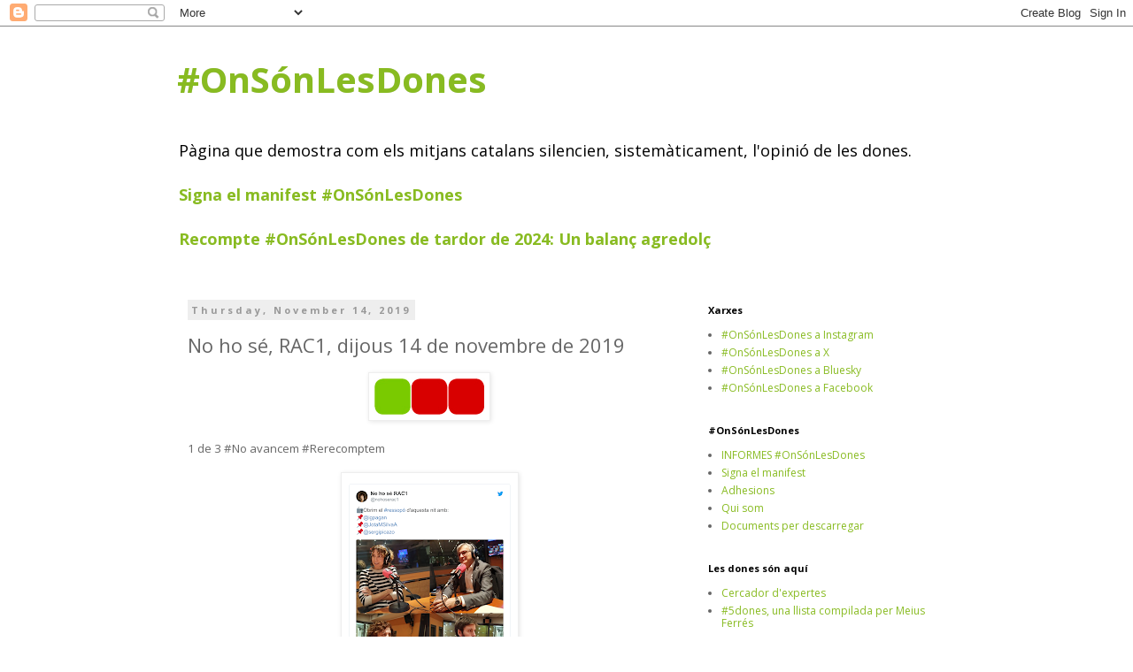

--- FILE ---
content_type: text/html; charset=UTF-8
request_url: https://www.onsonlesdones.cat/2019/11/no-ho-se-rac1-dijous-14-de-novembre-de.html
body_size: 25202
content:
<!DOCTYPE html>
<html class='v2' dir='ltr' lang='en'>
<head>
<link href='https://www.blogger.com/static/v1/widgets/335934321-css_bundle_v2.css' rel='stylesheet' type='text/css'/>
<meta content='width=1100' name='viewport'/>
<meta content='text/html; charset=UTF-8' http-equiv='Content-Type'/>
<meta content='blogger' name='generator'/>
<link href='https://www.onsonlesdones.cat/favicon.ico' rel='icon' type='image/x-icon'/>
<link href='http://www.onsonlesdones.cat/2019/11/no-ho-se-rac1-dijous-14-de-novembre-de.html' rel='canonical'/>
<link rel="alternate" type="application/atom+xml" title="#OnSónLesDones - Atom" href="https://www.onsonlesdones.cat/feeds/posts/default" />
<link rel="alternate" type="application/rss+xml" title="#OnSónLesDones - RSS" href="https://www.onsonlesdones.cat/feeds/posts/default?alt=rss" />
<link rel="service.post" type="application/atom+xml" title="#OnSónLesDones - Atom" href="https://www.blogger.com/feeds/4010850526037309790/posts/default" />

<link rel="alternate" type="application/atom+xml" title="#OnSónLesDones - Atom" href="https://www.onsonlesdones.cat/feeds/4574769628865792483/comments/default" />
<!--Can't find substitution for tag [blog.ieCssRetrofitLinks]-->
<link href='https://blogger.googleusercontent.com/img/b/R29vZ2xl/AVvXsEgEUlokZOeNY50qFe89MPsEC4I7Tq5H3O0a_DmzImcTtcRzAmKJ2sz9tzmAynJhQ4svtfQzC4XyZc5Wgp5eyuar24Ab1FURsBSkBP1euwnqGlejJg762uzKQXzFRPe1-rCMPTaOw1vp3lny/s1600/1de3+dones.jpg' rel='image_src'/>
<meta content='http://www.onsonlesdones.cat/2019/11/no-ho-se-rac1-dijous-14-de-novembre-de.html' property='og:url'/>
<meta content='No ho sé, RAC1, dijous 14 de novembre de 2019' property='og:title'/>
<meta content='         1 de 3 #No avancem #Rerecomptem                        Tertúlia #ressopó amb Isabel Garcia Pagán, Josep Manuel Silva i Sergi Picazo...' property='og:description'/>
<meta content='https://blogger.googleusercontent.com/img/b/R29vZ2xl/AVvXsEgEUlokZOeNY50qFe89MPsEC4I7Tq5H3O0a_DmzImcTtcRzAmKJ2sz9tzmAynJhQ4svtfQzC4XyZc5Wgp5eyuar24Ab1FURsBSkBP1euwnqGlejJg762uzKQXzFRPe1-rCMPTaOw1vp3lny/w1200-h630-p-k-no-nu/1de3+dones.jpg' property='og:image'/>
<title>#OnSónLesDones: No ho sé, RAC1, dijous 14 de novembre de 2019</title>
<style type='text/css'>@font-face{font-family:'Open Sans';font-style:normal;font-weight:400;font-stretch:100%;font-display:swap;src:url(//fonts.gstatic.com/s/opensans/v44/memvYaGs126MiZpBA-UvWbX2vVnXBbObj2OVTSKmu0SC55K5gw.woff2)format('woff2');unicode-range:U+0460-052F,U+1C80-1C8A,U+20B4,U+2DE0-2DFF,U+A640-A69F,U+FE2E-FE2F;}@font-face{font-family:'Open Sans';font-style:normal;font-weight:400;font-stretch:100%;font-display:swap;src:url(//fonts.gstatic.com/s/opensans/v44/memvYaGs126MiZpBA-UvWbX2vVnXBbObj2OVTSumu0SC55K5gw.woff2)format('woff2');unicode-range:U+0301,U+0400-045F,U+0490-0491,U+04B0-04B1,U+2116;}@font-face{font-family:'Open Sans';font-style:normal;font-weight:400;font-stretch:100%;font-display:swap;src:url(//fonts.gstatic.com/s/opensans/v44/memvYaGs126MiZpBA-UvWbX2vVnXBbObj2OVTSOmu0SC55K5gw.woff2)format('woff2');unicode-range:U+1F00-1FFF;}@font-face{font-family:'Open Sans';font-style:normal;font-weight:400;font-stretch:100%;font-display:swap;src:url(//fonts.gstatic.com/s/opensans/v44/memvYaGs126MiZpBA-UvWbX2vVnXBbObj2OVTSymu0SC55K5gw.woff2)format('woff2');unicode-range:U+0370-0377,U+037A-037F,U+0384-038A,U+038C,U+038E-03A1,U+03A3-03FF;}@font-face{font-family:'Open Sans';font-style:normal;font-weight:400;font-stretch:100%;font-display:swap;src:url(//fonts.gstatic.com/s/opensans/v44/memvYaGs126MiZpBA-UvWbX2vVnXBbObj2OVTS2mu0SC55K5gw.woff2)format('woff2');unicode-range:U+0307-0308,U+0590-05FF,U+200C-2010,U+20AA,U+25CC,U+FB1D-FB4F;}@font-face{font-family:'Open Sans';font-style:normal;font-weight:400;font-stretch:100%;font-display:swap;src:url(//fonts.gstatic.com/s/opensans/v44/memvYaGs126MiZpBA-UvWbX2vVnXBbObj2OVTVOmu0SC55K5gw.woff2)format('woff2');unicode-range:U+0302-0303,U+0305,U+0307-0308,U+0310,U+0312,U+0315,U+031A,U+0326-0327,U+032C,U+032F-0330,U+0332-0333,U+0338,U+033A,U+0346,U+034D,U+0391-03A1,U+03A3-03A9,U+03B1-03C9,U+03D1,U+03D5-03D6,U+03F0-03F1,U+03F4-03F5,U+2016-2017,U+2034-2038,U+203C,U+2040,U+2043,U+2047,U+2050,U+2057,U+205F,U+2070-2071,U+2074-208E,U+2090-209C,U+20D0-20DC,U+20E1,U+20E5-20EF,U+2100-2112,U+2114-2115,U+2117-2121,U+2123-214F,U+2190,U+2192,U+2194-21AE,U+21B0-21E5,U+21F1-21F2,U+21F4-2211,U+2213-2214,U+2216-22FF,U+2308-230B,U+2310,U+2319,U+231C-2321,U+2336-237A,U+237C,U+2395,U+239B-23B7,U+23D0,U+23DC-23E1,U+2474-2475,U+25AF,U+25B3,U+25B7,U+25BD,U+25C1,U+25CA,U+25CC,U+25FB,U+266D-266F,U+27C0-27FF,U+2900-2AFF,U+2B0E-2B11,U+2B30-2B4C,U+2BFE,U+3030,U+FF5B,U+FF5D,U+1D400-1D7FF,U+1EE00-1EEFF;}@font-face{font-family:'Open Sans';font-style:normal;font-weight:400;font-stretch:100%;font-display:swap;src:url(//fonts.gstatic.com/s/opensans/v44/memvYaGs126MiZpBA-UvWbX2vVnXBbObj2OVTUGmu0SC55K5gw.woff2)format('woff2');unicode-range:U+0001-000C,U+000E-001F,U+007F-009F,U+20DD-20E0,U+20E2-20E4,U+2150-218F,U+2190,U+2192,U+2194-2199,U+21AF,U+21E6-21F0,U+21F3,U+2218-2219,U+2299,U+22C4-22C6,U+2300-243F,U+2440-244A,U+2460-24FF,U+25A0-27BF,U+2800-28FF,U+2921-2922,U+2981,U+29BF,U+29EB,U+2B00-2BFF,U+4DC0-4DFF,U+FFF9-FFFB,U+10140-1018E,U+10190-1019C,U+101A0,U+101D0-101FD,U+102E0-102FB,U+10E60-10E7E,U+1D2C0-1D2D3,U+1D2E0-1D37F,U+1F000-1F0FF,U+1F100-1F1AD,U+1F1E6-1F1FF,U+1F30D-1F30F,U+1F315,U+1F31C,U+1F31E,U+1F320-1F32C,U+1F336,U+1F378,U+1F37D,U+1F382,U+1F393-1F39F,U+1F3A7-1F3A8,U+1F3AC-1F3AF,U+1F3C2,U+1F3C4-1F3C6,U+1F3CA-1F3CE,U+1F3D4-1F3E0,U+1F3ED,U+1F3F1-1F3F3,U+1F3F5-1F3F7,U+1F408,U+1F415,U+1F41F,U+1F426,U+1F43F,U+1F441-1F442,U+1F444,U+1F446-1F449,U+1F44C-1F44E,U+1F453,U+1F46A,U+1F47D,U+1F4A3,U+1F4B0,U+1F4B3,U+1F4B9,U+1F4BB,U+1F4BF,U+1F4C8-1F4CB,U+1F4D6,U+1F4DA,U+1F4DF,U+1F4E3-1F4E6,U+1F4EA-1F4ED,U+1F4F7,U+1F4F9-1F4FB,U+1F4FD-1F4FE,U+1F503,U+1F507-1F50B,U+1F50D,U+1F512-1F513,U+1F53E-1F54A,U+1F54F-1F5FA,U+1F610,U+1F650-1F67F,U+1F687,U+1F68D,U+1F691,U+1F694,U+1F698,U+1F6AD,U+1F6B2,U+1F6B9-1F6BA,U+1F6BC,U+1F6C6-1F6CF,U+1F6D3-1F6D7,U+1F6E0-1F6EA,U+1F6F0-1F6F3,U+1F6F7-1F6FC,U+1F700-1F7FF,U+1F800-1F80B,U+1F810-1F847,U+1F850-1F859,U+1F860-1F887,U+1F890-1F8AD,U+1F8B0-1F8BB,U+1F8C0-1F8C1,U+1F900-1F90B,U+1F93B,U+1F946,U+1F984,U+1F996,U+1F9E9,U+1FA00-1FA6F,U+1FA70-1FA7C,U+1FA80-1FA89,U+1FA8F-1FAC6,U+1FACE-1FADC,U+1FADF-1FAE9,U+1FAF0-1FAF8,U+1FB00-1FBFF;}@font-face{font-family:'Open Sans';font-style:normal;font-weight:400;font-stretch:100%;font-display:swap;src:url(//fonts.gstatic.com/s/opensans/v44/memvYaGs126MiZpBA-UvWbX2vVnXBbObj2OVTSCmu0SC55K5gw.woff2)format('woff2');unicode-range:U+0102-0103,U+0110-0111,U+0128-0129,U+0168-0169,U+01A0-01A1,U+01AF-01B0,U+0300-0301,U+0303-0304,U+0308-0309,U+0323,U+0329,U+1EA0-1EF9,U+20AB;}@font-face{font-family:'Open Sans';font-style:normal;font-weight:400;font-stretch:100%;font-display:swap;src:url(//fonts.gstatic.com/s/opensans/v44/memvYaGs126MiZpBA-UvWbX2vVnXBbObj2OVTSGmu0SC55K5gw.woff2)format('woff2');unicode-range:U+0100-02BA,U+02BD-02C5,U+02C7-02CC,U+02CE-02D7,U+02DD-02FF,U+0304,U+0308,U+0329,U+1D00-1DBF,U+1E00-1E9F,U+1EF2-1EFF,U+2020,U+20A0-20AB,U+20AD-20C0,U+2113,U+2C60-2C7F,U+A720-A7FF;}@font-face{font-family:'Open Sans';font-style:normal;font-weight:400;font-stretch:100%;font-display:swap;src:url(//fonts.gstatic.com/s/opensans/v44/memvYaGs126MiZpBA-UvWbX2vVnXBbObj2OVTS-mu0SC55I.woff2)format('woff2');unicode-range:U+0000-00FF,U+0131,U+0152-0153,U+02BB-02BC,U+02C6,U+02DA,U+02DC,U+0304,U+0308,U+0329,U+2000-206F,U+20AC,U+2122,U+2191,U+2193,U+2212,U+2215,U+FEFF,U+FFFD;}@font-face{font-family:'Open Sans';font-style:normal;font-weight:700;font-stretch:100%;font-display:swap;src:url(//fonts.gstatic.com/s/opensans/v44/memvYaGs126MiZpBA-UvWbX2vVnXBbObj2OVTSKmu0SC55K5gw.woff2)format('woff2');unicode-range:U+0460-052F,U+1C80-1C8A,U+20B4,U+2DE0-2DFF,U+A640-A69F,U+FE2E-FE2F;}@font-face{font-family:'Open Sans';font-style:normal;font-weight:700;font-stretch:100%;font-display:swap;src:url(//fonts.gstatic.com/s/opensans/v44/memvYaGs126MiZpBA-UvWbX2vVnXBbObj2OVTSumu0SC55K5gw.woff2)format('woff2');unicode-range:U+0301,U+0400-045F,U+0490-0491,U+04B0-04B1,U+2116;}@font-face{font-family:'Open Sans';font-style:normal;font-weight:700;font-stretch:100%;font-display:swap;src:url(//fonts.gstatic.com/s/opensans/v44/memvYaGs126MiZpBA-UvWbX2vVnXBbObj2OVTSOmu0SC55K5gw.woff2)format('woff2');unicode-range:U+1F00-1FFF;}@font-face{font-family:'Open Sans';font-style:normal;font-weight:700;font-stretch:100%;font-display:swap;src:url(//fonts.gstatic.com/s/opensans/v44/memvYaGs126MiZpBA-UvWbX2vVnXBbObj2OVTSymu0SC55K5gw.woff2)format('woff2');unicode-range:U+0370-0377,U+037A-037F,U+0384-038A,U+038C,U+038E-03A1,U+03A3-03FF;}@font-face{font-family:'Open Sans';font-style:normal;font-weight:700;font-stretch:100%;font-display:swap;src:url(//fonts.gstatic.com/s/opensans/v44/memvYaGs126MiZpBA-UvWbX2vVnXBbObj2OVTS2mu0SC55K5gw.woff2)format('woff2');unicode-range:U+0307-0308,U+0590-05FF,U+200C-2010,U+20AA,U+25CC,U+FB1D-FB4F;}@font-face{font-family:'Open Sans';font-style:normal;font-weight:700;font-stretch:100%;font-display:swap;src:url(//fonts.gstatic.com/s/opensans/v44/memvYaGs126MiZpBA-UvWbX2vVnXBbObj2OVTVOmu0SC55K5gw.woff2)format('woff2');unicode-range:U+0302-0303,U+0305,U+0307-0308,U+0310,U+0312,U+0315,U+031A,U+0326-0327,U+032C,U+032F-0330,U+0332-0333,U+0338,U+033A,U+0346,U+034D,U+0391-03A1,U+03A3-03A9,U+03B1-03C9,U+03D1,U+03D5-03D6,U+03F0-03F1,U+03F4-03F5,U+2016-2017,U+2034-2038,U+203C,U+2040,U+2043,U+2047,U+2050,U+2057,U+205F,U+2070-2071,U+2074-208E,U+2090-209C,U+20D0-20DC,U+20E1,U+20E5-20EF,U+2100-2112,U+2114-2115,U+2117-2121,U+2123-214F,U+2190,U+2192,U+2194-21AE,U+21B0-21E5,U+21F1-21F2,U+21F4-2211,U+2213-2214,U+2216-22FF,U+2308-230B,U+2310,U+2319,U+231C-2321,U+2336-237A,U+237C,U+2395,U+239B-23B7,U+23D0,U+23DC-23E1,U+2474-2475,U+25AF,U+25B3,U+25B7,U+25BD,U+25C1,U+25CA,U+25CC,U+25FB,U+266D-266F,U+27C0-27FF,U+2900-2AFF,U+2B0E-2B11,U+2B30-2B4C,U+2BFE,U+3030,U+FF5B,U+FF5D,U+1D400-1D7FF,U+1EE00-1EEFF;}@font-face{font-family:'Open Sans';font-style:normal;font-weight:700;font-stretch:100%;font-display:swap;src:url(//fonts.gstatic.com/s/opensans/v44/memvYaGs126MiZpBA-UvWbX2vVnXBbObj2OVTUGmu0SC55K5gw.woff2)format('woff2');unicode-range:U+0001-000C,U+000E-001F,U+007F-009F,U+20DD-20E0,U+20E2-20E4,U+2150-218F,U+2190,U+2192,U+2194-2199,U+21AF,U+21E6-21F0,U+21F3,U+2218-2219,U+2299,U+22C4-22C6,U+2300-243F,U+2440-244A,U+2460-24FF,U+25A0-27BF,U+2800-28FF,U+2921-2922,U+2981,U+29BF,U+29EB,U+2B00-2BFF,U+4DC0-4DFF,U+FFF9-FFFB,U+10140-1018E,U+10190-1019C,U+101A0,U+101D0-101FD,U+102E0-102FB,U+10E60-10E7E,U+1D2C0-1D2D3,U+1D2E0-1D37F,U+1F000-1F0FF,U+1F100-1F1AD,U+1F1E6-1F1FF,U+1F30D-1F30F,U+1F315,U+1F31C,U+1F31E,U+1F320-1F32C,U+1F336,U+1F378,U+1F37D,U+1F382,U+1F393-1F39F,U+1F3A7-1F3A8,U+1F3AC-1F3AF,U+1F3C2,U+1F3C4-1F3C6,U+1F3CA-1F3CE,U+1F3D4-1F3E0,U+1F3ED,U+1F3F1-1F3F3,U+1F3F5-1F3F7,U+1F408,U+1F415,U+1F41F,U+1F426,U+1F43F,U+1F441-1F442,U+1F444,U+1F446-1F449,U+1F44C-1F44E,U+1F453,U+1F46A,U+1F47D,U+1F4A3,U+1F4B0,U+1F4B3,U+1F4B9,U+1F4BB,U+1F4BF,U+1F4C8-1F4CB,U+1F4D6,U+1F4DA,U+1F4DF,U+1F4E3-1F4E6,U+1F4EA-1F4ED,U+1F4F7,U+1F4F9-1F4FB,U+1F4FD-1F4FE,U+1F503,U+1F507-1F50B,U+1F50D,U+1F512-1F513,U+1F53E-1F54A,U+1F54F-1F5FA,U+1F610,U+1F650-1F67F,U+1F687,U+1F68D,U+1F691,U+1F694,U+1F698,U+1F6AD,U+1F6B2,U+1F6B9-1F6BA,U+1F6BC,U+1F6C6-1F6CF,U+1F6D3-1F6D7,U+1F6E0-1F6EA,U+1F6F0-1F6F3,U+1F6F7-1F6FC,U+1F700-1F7FF,U+1F800-1F80B,U+1F810-1F847,U+1F850-1F859,U+1F860-1F887,U+1F890-1F8AD,U+1F8B0-1F8BB,U+1F8C0-1F8C1,U+1F900-1F90B,U+1F93B,U+1F946,U+1F984,U+1F996,U+1F9E9,U+1FA00-1FA6F,U+1FA70-1FA7C,U+1FA80-1FA89,U+1FA8F-1FAC6,U+1FACE-1FADC,U+1FADF-1FAE9,U+1FAF0-1FAF8,U+1FB00-1FBFF;}@font-face{font-family:'Open Sans';font-style:normal;font-weight:700;font-stretch:100%;font-display:swap;src:url(//fonts.gstatic.com/s/opensans/v44/memvYaGs126MiZpBA-UvWbX2vVnXBbObj2OVTSCmu0SC55K5gw.woff2)format('woff2');unicode-range:U+0102-0103,U+0110-0111,U+0128-0129,U+0168-0169,U+01A0-01A1,U+01AF-01B0,U+0300-0301,U+0303-0304,U+0308-0309,U+0323,U+0329,U+1EA0-1EF9,U+20AB;}@font-face{font-family:'Open Sans';font-style:normal;font-weight:700;font-stretch:100%;font-display:swap;src:url(//fonts.gstatic.com/s/opensans/v44/memvYaGs126MiZpBA-UvWbX2vVnXBbObj2OVTSGmu0SC55K5gw.woff2)format('woff2');unicode-range:U+0100-02BA,U+02BD-02C5,U+02C7-02CC,U+02CE-02D7,U+02DD-02FF,U+0304,U+0308,U+0329,U+1D00-1DBF,U+1E00-1E9F,U+1EF2-1EFF,U+2020,U+20A0-20AB,U+20AD-20C0,U+2113,U+2C60-2C7F,U+A720-A7FF;}@font-face{font-family:'Open Sans';font-style:normal;font-weight:700;font-stretch:100%;font-display:swap;src:url(//fonts.gstatic.com/s/opensans/v44/memvYaGs126MiZpBA-UvWbX2vVnXBbObj2OVTS-mu0SC55I.woff2)format('woff2');unicode-range:U+0000-00FF,U+0131,U+0152-0153,U+02BB-02BC,U+02C6,U+02DA,U+02DC,U+0304,U+0308,U+0329,U+2000-206F,U+20AC,U+2122,U+2191,U+2193,U+2212,U+2215,U+FEFF,U+FFFD;}</style>
<style id='page-skin-1' type='text/css'><!--
/*
-----------------------------------------------
Blogger Template Style
Name:     Simple
Designer: Blogger
URL:      www.blogger.com
----------------------------------------------- */
/* Content
----------------------------------------------- */
body {
font: normal normal 12px Open Sans;
color: #666666;
background: #ffffff none repeat scroll top left;
padding: 0 0 0 0;
}
html body .region-inner {
min-width: 0;
max-width: 100%;
width: auto;
}
h2 {
font-size: 22px;
}
a:link {
text-decoration:none;
color: #88bb21;
}
a:visited {
text-decoration:none;
color: #38761d;
}
a:hover {
text-decoration:underline;
color: #b0f22c;
}
.body-fauxcolumn-outer .fauxcolumn-inner {
background: transparent none repeat scroll top left;
_background-image: none;
}
.body-fauxcolumn-outer .cap-top {
position: absolute;
z-index: 1;
height: 400px;
width: 100%;
}
.body-fauxcolumn-outer .cap-top .cap-left {
width: 100%;
background: transparent none repeat-x scroll top left;
_background-image: none;
}
.content-outer {
-moz-box-shadow: 0 0 0 rgba(0, 0, 0, .15);
-webkit-box-shadow: 0 0 0 rgba(0, 0, 0, .15);
-goog-ms-box-shadow: 0 0 0 #333333;
box-shadow: 0 0 0 rgba(0, 0, 0, .15);
margin-bottom: 1px;
}
.content-inner {
padding: 10px 40px;
}
.content-inner {
background-color: #ffffff;
}
/* Header
----------------------------------------------- */
.header-outer {
background: transparent none repeat-x scroll 0 -400px;
_background-image: none;
}
.Header h1 {
font: normal bold 40px Open Sans;
color: #88bb21;
text-shadow: 0 0 0 rgba(0, 0, 0, .2);
}
.Header h1 a {
color: #88bb21;
}
.Header .description {
font-size: 18px;
color: #000000;
}
.header-inner .Header .titlewrapper {
padding: 22px 0;
}
.header-inner .Header .descriptionwrapper {
padding: 0 0;
}
/* Tabs
----------------------------------------------- */
.tabs-inner .section:first-child {
border-top: 0 solid #dddddd;
}
.tabs-inner .section:first-child ul {
margin-top: -1px;
border-top: 1px solid #dddddd;
border-left: 1px solid #dddddd;
border-right: 1px solid #dddddd;
}
.tabs-inner .widget ul {
background: transparent none repeat-x scroll 0 -800px;
_background-image: none;
border-bottom: 1px solid #dddddd;
margin-top: 0;
margin-left: -30px;
margin-right: -30px;
}
.tabs-inner .widget li a {
display: inline-block;
padding: .6em 1em;
font: normal normal 12px Open Sans;
color: #000000;
border-left: 1px solid #ffffff;
border-right: 1px solid #dddddd;
}
.tabs-inner .widget li:first-child a {
border-left: none;
}
.tabs-inner .widget li.selected a, .tabs-inner .widget li a:hover {
color: #000000;
background-color: #eeeeee;
text-decoration: none;
}
/* Columns
----------------------------------------------- */
.main-outer {
border-top: 0 solid transparent;
}
.fauxcolumn-left-outer .fauxcolumn-inner {
border-right: 1px solid transparent;
}
.fauxcolumn-right-outer .fauxcolumn-inner {
border-left: 1px solid transparent;
}
/* Headings
----------------------------------------------- */
div.widget > h2,
div.widget h2.title {
margin: 0 0 1em 0;
font: normal bold 11px Open Sans;
color: #000000;
}
/* Widgets
----------------------------------------------- */
.widget .zippy {
color: #999999;
text-shadow: 2px 2px 1px rgba(0, 0, 0, .1);
}
.widget .popular-posts ul {
list-style: none;
}
/* Posts
----------------------------------------------- */
h2.date-header {
font: normal bold 11px Open Sans;
}
.date-header span {
background-color: #eeeeee;
color: #999999;
padding: 0.4em;
letter-spacing: 3px;
margin: inherit;
}
.main-inner {
padding-top: 35px;
padding-bottom: 65px;
}
.main-inner .column-center-inner {
padding: 0 0;
}
.main-inner .column-center-inner .section {
margin: 0 1em;
}
.post {
margin: 0 0 45px 0;
}
h3.post-title, .comments h4 {
font: normal normal 22px Open Sans;
margin: .75em 0 0;
}
.post-body {
font-size: 110%;
line-height: 1.4;
position: relative;
}
.post-body img, .post-body .tr-caption-container, .Profile img, .Image img,
.BlogList .item-thumbnail img {
padding: 2px;
background: #ffffff;
border: 1px solid #eeeeee;
-moz-box-shadow: 1px 1px 5px rgba(0, 0, 0, .1);
-webkit-box-shadow: 1px 1px 5px rgba(0, 0, 0, .1);
box-shadow: 1px 1px 5px rgba(0, 0, 0, .1);
}
.post-body img, .post-body .tr-caption-container {
padding: 5px;
}
.post-body .tr-caption-container {
color: #666666;
}
.post-body .tr-caption-container img {
padding: 0;
background: transparent;
border: none;
-moz-box-shadow: 0 0 0 rgba(0, 0, 0, .1);
-webkit-box-shadow: 0 0 0 rgba(0, 0, 0, .1);
box-shadow: 0 0 0 rgba(0, 0, 0, .1);
}
.post-header {
margin: 0 0 1.5em;
line-height: 1.6;
font-size: 90%;
}
.post-footer {
margin: 20px -2px 0;
padding: 5px 10px;
color: #666666;
background-color: #eeeeee;
border-bottom: 1px solid #eeeeee;
line-height: 1.6;
font-size: 90%;
}
#comments .comment-author {
padding-top: 1.5em;
border-top: 1px solid transparent;
background-position: 0 1.5em;
}
#comments .comment-author:first-child {
padding-top: 0;
border-top: none;
}
.avatar-image-container {
margin: .2em 0 0;
}
#comments .avatar-image-container img {
border: 1px solid #eeeeee;
}
/* Comments
----------------------------------------------- */
.comments .comments-content .icon.blog-author {
background-repeat: no-repeat;
background-image: url([data-uri]);
}
.comments .comments-content .loadmore a {
border-top: 1px solid #999999;
border-bottom: 1px solid #999999;
}
.comments .comment-thread.inline-thread {
background-color: #eeeeee;
}
.comments .continue {
border-top: 2px solid #999999;
}
/* Accents
---------------------------------------------- */
.section-columns td.columns-cell {
border-left: 1px solid transparent;
}
.blog-pager {
background: transparent url(https://www.blogblog.com/1kt/simple/paging_dot.png) repeat-x scroll top center;
}
.blog-pager-older-link, .home-link,
.blog-pager-newer-link {
background-color: #ffffff;
padding: 5px;
}
.footer-outer {
border-top: 1px dashed #bbbbbb;
}
/* Mobile
----------------------------------------------- */
body.mobile  {
background-size: auto;
}
.mobile .body-fauxcolumn-outer {
background: transparent none repeat scroll top left;
}
.mobile .body-fauxcolumn-outer .cap-top {
background-size: 100% auto;
}
.mobile .content-outer {
-webkit-box-shadow: 0 0 3px rgba(0, 0, 0, .15);
box-shadow: 0 0 3px rgba(0, 0, 0, .15);
}
.mobile .tabs-inner .widget ul {
margin-left: 0;
margin-right: 0;
}
.mobile .post {
margin: 0;
}
.mobile .main-inner .column-center-inner .section {
margin: 0;
}
.mobile .date-header span {
padding: 0.1em 10px;
margin: 0 -10px;
}
.mobile h3.post-title {
margin: 0;
}
.mobile .blog-pager {
background: transparent none no-repeat scroll top center;
}
.mobile .footer-outer {
border-top: none;
}
.mobile .main-inner, .mobile .footer-inner {
background-color: #ffffff;
}
.mobile-index-contents {
color: #666666;
}
.mobile-link-button {
background-color: #88bb21;
}
.mobile-link-button a:link, .mobile-link-button a:visited {
color: #ffffff;
}
.mobile .tabs-inner .section:first-child {
border-top: none;
}
.mobile .tabs-inner .PageList .widget-content {
background-color: #eeeeee;
color: #000000;
border-top: 1px solid #dddddd;
border-bottom: 1px solid #dddddd;
}
.mobile .tabs-inner .PageList .widget-content .pagelist-arrow {
border-left: 1px solid #dddddd;
}

--></style>
<style id='template-skin-1' type='text/css'><!--
body {
min-width: 960px;
}
.content-outer, .content-fauxcolumn-outer, .region-inner {
min-width: 960px;
max-width: 960px;
_width: 960px;
}
.main-inner .columns {
padding-left: 0px;
padding-right: 310px;
}
.main-inner .fauxcolumn-center-outer {
left: 0px;
right: 310px;
/* IE6 does not respect left and right together */
_width: expression(this.parentNode.offsetWidth -
parseInt("0px") -
parseInt("310px") + 'px');
}
.main-inner .fauxcolumn-left-outer {
width: 0px;
}
.main-inner .fauxcolumn-right-outer {
width: 310px;
}
.main-inner .column-left-outer {
width: 0px;
right: 100%;
margin-left: -0px;
}
.main-inner .column-right-outer {
width: 310px;
margin-right: -310px;
}
#layout {
min-width: 0;
}
#layout .content-outer {
min-width: 0;
width: 800px;
}
#layout .region-inner {
min-width: 0;
width: auto;
}
body#layout div.add_widget {
padding: 8px;
}
body#layout div.add_widget a {
margin-left: 32px;
}
--></style>
<link href='https://www.blogger.com/dyn-css/authorization.css?targetBlogID=4010850526037309790&amp;zx=012dce08-f897-4ba9-9078-add66e0cd32d' media='none' onload='if(media!=&#39;all&#39;)media=&#39;all&#39;' rel='stylesheet'/><noscript><link href='https://www.blogger.com/dyn-css/authorization.css?targetBlogID=4010850526037309790&amp;zx=012dce08-f897-4ba9-9078-add66e0cd32d' rel='stylesheet'/></noscript>
<meta name='google-adsense-platform-account' content='ca-host-pub-1556223355139109'/>
<meta name='google-adsense-platform-domain' content='blogspot.com'/>

</head>
<body class='loading variant-simplysimple'>
<div class='navbar section' id='navbar' name='Navbar'><div class='widget Navbar' data-version='1' id='Navbar1'><script type="text/javascript">
    function setAttributeOnload(object, attribute, val) {
      if(window.addEventListener) {
        window.addEventListener('load',
          function(){ object[attribute] = val; }, false);
      } else {
        window.attachEvent('onload', function(){ object[attribute] = val; });
      }
    }
  </script>
<div id="navbar-iframe-container"></div>
<script type="text/javascript" src="https://apis.google.com/js/platform.js"></script>
<script type="text/javascript">
      gapi.load("gapi.iframes:gapi.iframes.style.bubble", function() {
        if (gapi.iframes && gapi.iframes.getContext) {
          gapi.iframes.getContext().openChild({
              url: 'https://www.blogger.com/navbar/4010850526037309790?po\x3d4574769628865792483\x26origin\x3dhttps://www.onsonlesdones.cat',
              where: document.getElementById("navbar-iframe-container"),
              id: "navbar-iframe"
          });
        }
      });
    </script><script type="text/javascript">
(function() {
var script = document.createElement('script');
script.type = 'text/javascript';
script.src = '//pagead2.googlesyndication.com/pagead/js/google_top_exp.js';
var head = document.getElementsByTagName('head')[0];
if (head) {
head.appendChild(script);
}})();
</script>
</div></div>
<div class='body-fauxcolumns'>
<div class='fauxcolumn-outer body-fauxcolumn-outer'>
<div class='cap-top'>
<div class='cap-left'></div>
<div class='cap-right'></div>
</div>
<div class='fauxborder-left'>
<div class='fauxborder-right'></div>
<div class='fauxcolumn-inner'>
</div>
</div>
<div class='cap-bottom'>
<div class='cap-left'></div>
<div class='cap-right'></div>
</div>
</div>
</div>
<div class='content'>
<div class='content-fauxcolumns'>
<div class='fauxcolumn-outer content-fauxcolumn-outer'>
<div class='cap-top'>
<div class='cap-left'></div>
<div class='cap-right'></div>
</div>
<div class='fauxborder-left'>
<div class='fauxborder-right'></div>
<div class='fauxcolumn-inner'>
</div>
</div>
<div class='cap-bottom'>
<div class='cap-left'></div>
<div class='cap-right'></div>
</div>
</div>
</div>
<div class='content-outer'>
<div class='content-cap-top cap-top'>
<div class='cap-left'></div>
<div class='cap-right'></div>
</div>
<div class='fauxborder-left content-fauxborder-left'>
<div class='fauxborder-right content-fauxborder-right'></div>
<div class='content-inner'>
<header>
<div class='header-outer'>
<div class='header-cap-top cap-top'>
<div class='cap-left'></div>
<div class='cap-right'></div>
</div>
<div class='fauxborder-left header-fauxborder-left'>
<div class='fauxborder-right header-fauxborder-right'></div>
<div class='region-inner header-inner'>
<div class='header section' id='header' name='Header'><div class='widget Header' data-version='1' id='Header1'>
<div id='header-inner'>
<div class='titlewrapper'>
<h1 class='title'>
<a href='https://www.onsonlesdones.cat/'>
#OnSónLesDones
</a>
</h1>
</div>
<div class='descriptionwrapper'>
<p class='description'><span>Pàgina que demostra com els mitjans catalans silencien, sistemàticament, l'opinió de les dones.
<br>
<br>
<a href="http://onsonlesdones.blogspot.com.es/p/manifest-on-son-les-dones.html"><b>Signa el manifest #OnSónLesDones</b></a>
<br>
<br>
<a href="https://www.onsonlesdones.cat/2025/02/recompte-onsonlesdones-de-tardor-de.html"><b>Recompte #OnSónLesDones de tardor de 2024: Un balanç agredolç 
</b></a></span></p>
</div>
</div>
</div></div>
</div>
</div>
<div class='header-cap-bottom cap-bottom'>
<div class='cap-left'></div>
<div class='cap-right'></div>
</div>
</div>
</header>
<div class='tabs-outer'>
<div class='tabs-cap-top cap-top'>
<div class='cap-left'></div>
<div class='cap-right'></div>
</div>
<div class='fauxborder-left tabs-fauxborder-left'>
<div class='fauxborder-right tabs-fauxborder-right'></div>
<div class='region-inner tabs-inner'>
<div class='tabs no-items section' id='crosscol' name='Cross-Column'></div>
<div class='tabs no-items section' id='crosscol-overflow' name='Cross-Column 2'></div>
</div>
</div>
<div class='tabs-cap-bottom cap-bottom'>
<div class='cap-left'></div>
<div class='cap-right'></div>
</div>
</div>
<div class='main-outer'>
<div class='main-cap-top cap-top'>
<div class='cap-left'></div>
<div class='cap-right'></div>
</div>
<div class='fauxborder-left main-fauxborder-left'>
<div class='fauxborder-right main-fauxborder-right'></div>
<div class='region-inner main-inner'>
<div class='columns fauxcolumns'>
<div class='fauxcolumn-outer fauxcolumn-center-outer'>
<div class='cap-top'>
<div class='cap-left'></div>
<div class='cap-right'></div>
</div>
<div class='fauxborder-left'>
<div class='fauxborder-right'></div>
<div class='fauxcolumn-inner'>
</div>
</div>
<div class='cap-bottom'>
<div class='cap-left'></div>
<div class='cap-right'></div>
</div>
</div>
<div class='fauxcolumn-outer fauxcolumn-left-outer'>
<div class='cap-top'>
<div class='cap-left'></div>
<div class='cap-right'></div>
</div>
<div class='fauxborder-left'>
<div class='fauxborder-right'></div>
<div class='fauxcolumn-inner'>
</div>
</div>
<div class='cap-bottom'>
<div class='cap-left'></div>
<div class='cap-right'></div>
</div>
</div>
<div class='fauxcolumn-outer fauxcolumn-right-outer'>
<div class='cap-top'>
<div class='cap-left'></div>
<div class='cap-right'></div>
</div>
<div class='fauxborder-left'>
<div class='fauxborder-right'></div>
<div class='fauxcolumn-inner'>
</div>
</div>
<div class='cap-bottom'>
<div class='cap-left'></div>
<div class='cap-right'></div>
</div>
</div>
<!-- corrects IE6 width calculation -->
<div class='columns-inner'>
<div class='column-center-outer'>
<div class='column-center-inner'>
<div class='main section' id='main' name='Main'><div class='widget Blog' data-version='1' id='Blog1'>
<div class='blog-posts hfeed'>

          <div class="date-outer">
        
<h2 class='date-header'><span>Thursday, November 14, 2019</span></h2>

          <div class="date-posts">
        
<div class='post-outer'>
<div class='post hentry uncustomized-post-template' itemprop='blogPost' itemscope='itemscope' itemtype='http://schema.org/BlogPosting'>
<meta content='https://blogger.googleusercontent.com/img/b/R29vZ2xl/AVvXsEgEUlokZOeNY50qFe89MPsEC4I7Tq5H3O0a_DmzImcTtcRzAmKJ2sz9tzmAynJhQ4svtfQzC4XyZc5Wgp5eyuar24Ab1FURsBSkBP1euwnqGlejJg762uzKQXzFRPe1-rCMPTaOw1vp3lny/s1600/1de3+dones.jpg' itemprop='image_url'/>
<meta content='4010850526037309790' itemprop='blogId'/>
<meta content='4574769628865792483' itemprop='postId'/>
<a name='4574769628865792483'></a>
<h3 class='post-title entry-title' itemprop='name'>
No ho sé, RAC1, dijous 14 de novembre de 2019
</h3>
<div class='post-header'>
<div class='post-header-line-1'></div>
</div>
<div class='post-body entry-content' id='post-body-4574769628865792483' itemprop='description articleBody'>
<div class="separator" style="clear: both; text-align: center;">
<a href="https://blogger.googleusercontent.com/img/b/R29vZ2xl/AVvXsEgEUlokZOeNY50qFe89MPsEC4I7Tq5H3O0a_DmzImcTtcRzAmKJ2sz9tzmAynJhQ4svtfQzC4XyZc5Wgp5eyuar24Ab1FURsBSkBP1euwnqGlejJg762uzKQXzFRPe1-rCMPTaOw1vp3lny/s1600/1de3+dones.jpg" imageanchor="1" style="margin-left: 1em; margin-right: 1em;"><img border="0" data-original-height="43" data-original-width="126" src="https://blogger.googleusercontent.com/img/b/R29vZ2xl/AVvXsEgEUlokZOeNY50qFe89MPsEC4I7Tq5H3O0a_DmzImcTtcRzAmKJ2sz9tzmAynJhQ4svtfQzC4XyZc5Wgp5eyuar24Ab1FURsBSkBP1euwnqGlejJg762uzKQXzFRPe1-rCMPTaOw1vp3lny/s1600/1de3+dones.jpg" /></a></div>
<br />
<div class="separator" style="clear: both; text-align: center;">
</div>
<div class="separator" style="clear: both; text-align: center;">
</div>
<div class="separator" style="clear: both; text-align: center;">
</div>
1 de 3 #No avancem #Rerecomptem<br />
<br />
<div class="separator" style="clear: both; text-align: center;">
<a href="https://blogger.googleusercontent.com/img/b/R29vZ2xl/AVvXsEgwv01DWIw9hyMCcOJRLUpX9iuKZWHL7ZITJIiqUhdhMO0wmhx6tEvt6qH-eL4qRrHNw_ygJQiM_WVpivc4gcsSsBBK8jncdEyO7bxx5adDvpPz2dZxUo67Pz3zb_PTpQk4EreR1FP7HowZ/s1600/twitter_1195068401011613696.png" imageanchor="1" style="margin-left: 1em; margin-right: 1em;"><img border="0" data-original-height="1600" data-original-width="946" height="320" src="https://blogger.googleusercontent.com/img/b/R29vZ2xl/AVvXsEgwv01DWIw9hyMCcOJRLUpX9iuKZWHL7ZITJIiqUhdhMO0wmhx6tEvt6qH-eL4qRrHNw_ygJQiM_WVpivc4gcsSsBBK8jncdEyO7bxx5adDvpPz2dZxUo67Pz3zb_PTpQk4EreR1FP7HowZ/s320/twitter_1195068401011613696.png" width="189" /></a></div>
<br />
<div class="separator" style="clear: both; text-align: center;">
</div>
<br />
<div class="separator" style="clear: both; text-align: center;">
</div>
<br />
<div class="separator" style="clear: both; text-align: center;">
</div>
<br />
<div class="separator" style="clear: both; text-align: center;">
</div>
<div class="separator" style="clear: both; text-align: center;">
</div>
<div class="separator" style="clear: both; text-align: center;">
</div>
<div class="separator" style="clear: both; text-align: center;">
</div>
<br />
Tertúlia #ressopó amb Isabel Garcia Pagán, Josep Manuel Silva i Sergi Picazo<br />
<br />
Presenta: Agnès Marquès
<div style='clear: both;'></div>
</div>
<div class='post-footer'>
<div class='post-footer-line post-footer-line-1'>
<span class='post-author vcard'>
</span>
<span class='post-timestamp'>
a
<meta content='http://www.onsonlesdones.cat/2019/11/no-ho-se-rac1-dijous-14-de-novembre-de.html' itemprop='url'/>
<a class='timestamp-link' href='https://www.onsonlesdones.cat/2019/11/no-ho-se-rac1-dijous-14-de-novembre-de.html' rel='bookmark' title='permanent link'><abbr class='published' itemprop='datePublished' title='2019-11-14T21:26:00+01:00'>9:26:00&#8239;PM</abbr></a>
</span>
<span class='post-comment-link'>
</span>
<span class='post-icons'>
<span class='item-control blog-admin pid-1331385898'>
<a href='https://www.blogger.com/post-edit.g?blogID=4010850526037309790&postID=4574769628865792483&from=pencil' title='Edit Post'>
<img alt='' class='icon-action' height='18' src='https://resources.blogblog.com/img/icon18_edit_allbkg.gif' width='18'/>
</a>
</span>
</span>
<div class='post-share-buttons goog-inline-block'>
<a class='goog-inline-block share-button sb-email' href='https://www.blogger.com/share-post.g?blogID=4010850526037309790&postID=4574769628865792483&target=email' target='_blank' title='Email This'><span class='share-button-link-text'>Email This</span></a><a class='goog-inline-block share-button sb-blog' href='https://www.blogger.com/share-post.g?blogID=4010850526037309790&postID=4574769628865792483&target=blog' onclick='window.open(this.href, "_blank", "height=270,width=475"); return false;' target='_blank' title='BlogThis!'><span class='share-button-link-text'>BlogThis!</span></a><a class='goog-inline-block share-button sb-twitter' href='https://www.blogger.com/share-post.g?blogID=4010850526037309790&postID=4574769628865792483&target=twitter' target='_blank' title='Share to X'><span class='share-button-link-text'>Share to X</span></a><a class='goog-inline-block share-button sb-facebook' href='https://www.blogger.com/share-post.g?blogID=4010850526037309790&postID=4574769628865792483&target=facebook' onclick='window.open(this.href, "_blank", "height=430,width=640"); return false;' target='_blank' title='Share to Facebook'><span class='share-button-link-text'>Share to Facebook</span></a><a class='goog-inline-block share-button sb-pinterest' href='https://www.blogger.com/share-post.g?blogID=4010850526037309790&postID=4574769628865792483&target=pinterest' target='_blank' title='Share to Pinterest'><span class='share-button-link-text'>Share to Pinterest</span></a>
</div>
</div>
<div class='post-footer-line post-footer-line-2'>
<span class='post-labels'>
Etiquetes de comentaris:
<a href='https://www.onsonlesdones.cat/search/label/%23ReRecomptem' rel='tag'>#ReRecomptem</a>,
<a href='https://www.onsonlesdones.cat/search/label/No%20ho%20s%C3%A9' rel='tag'>No ho sé</a>,
<a href='https://www.onsonlesdones.cat/search/label/Rac1' rel='tag'>Rac1</a>
</span>
</div>
<div class='post-footer-line post-footer-line-3'>
<span class='post-location'>
</span>
</div>
</div>
</div>
<div class='comments' id='comments'>
<a name='comments'></a>
<h4>No comments:</h4>
<div id='Blog1_comments-block-wrapper'>
<dl class='avatar-comment-indent' id='comments-block'>
</dl>
</div>
<p class='comment-footer'>
<div class='comment-form'>
<a name='comment-form'></a>
<h4 id='comment-post-message'>Post a Comment</h4>
<p>
</p>
<a href='https://www.blogger.com/comment/frame/4010850526037309790?po=4574769628865792483&hl=en&saa=85391&origin=https://www.onsonlesdones.cat' id='comment-editor-src'></a>
<iframe allowtransparency='true' class='blogger-iframe-colorize blogger-comment-from-post' frameborder='0' height='410px' id='comment-editor' name='comment-editor' src='' width='100%'></iframe>
<script src='https://www.blogger.com/static/v1/jsbin/2830521187-comment_from_post_iframe.js' type='text/javascript'></script>
<script type='text/javascript'>
      BLOG_CMT_createIframe('https://www.blogger.com/rpc_relay.html');
    </script>
</div>
</p>
</div>
</div>

        </div></div>
      
</div>
<div class='blog-pager' id='blog-pager'>
<span id='blog-pager-newer-link'>
<a class='blog-pager-newer-link' href='https://www.onsonlesdones.cat/2019/11/mes324-dijous-14-de-novembre-de-2019.html' id='Blog1_blog-pager-newer-link' title='Newer Post'>Newer Post</a>
</span>
<span id='blog-pager-older-link'>
<a class='blog-pager-older-link' href='https://www.onsonlesdones.cat/2019/11/catalunya-plural-dijous-14-de-novembre.html' id='Blog1_blog-pager-older-link' title='Older Post'>Older Post</a>
</span>
<a class='home-link' href='https://www.onsonlesdones.cat/'>Home</a>
</div>
<div class='clear'></div>
<div class='post-feeds'>
<div class='feed-links'>
Subscribe to:
<a class='feed-link' href='https://www.onsonlesdones.cat/feeds/4574769628865792483/comments/default' target='_blank' type='application/atom+xml'>Post Comments (Atom)</a>
</div>
</div>
</div></div>
</div>
</div>
<div class='column-left-outer'>
<div class='column-left-inner'>
<aside>
</aside>
</div>
</div>
<div class='column-right-outer'>
<div class='column-right-inner'>
<aside>
<div class='sidebar section' id='sidebar-right-1'><div class='widget LinkList' data-version='1' id='LinkList4'>
<h2>Xarxes</h2>
<div class='widget-content'>
<ul>
<li><a href='https://www.instagram.com/onsonlesdones_/'>#OnSónLesDones a Instagram</a></li>
<li><a href='https://x.com/onsonlesdones'>#OnSónLesDones a X</a></li>
<li><a href='https://bsky.app/profile/onsonlesdones.bsky.social'>#OnSónLesDones a Bluesky</a></li>
<li><a href='https://www.facebook.com/onsonlesdones/'>#OnSónLesDones a Facebook</a></li>
</ul>
<div class='clear'></div>
</div>
</div><div class='widget LinkList' data-version='1' id='LinkList3'>
<h2>#OnSónLesDones</h2>
<div class='widget-content'>
<ul>
<li><a href='http://onsonlesdones.blogspot.com.es/p/informe-setembre-de-2016.html'>INFORMES #OnSónLesDones</a></li>
<li><a href='http://onsonlesdones.blogspot.com.es/p/manifest-on-son-les-dones.html'>Signa el manifest </a></li>
<li><a href='http://onsonlesdones.blogspot.com.es/p/adhesions.html'>Adhesions</a></li>
<li><a href='http://onsonlesdones.blogspot.com.es/p/qui-som.html'>Qui som</a></li>
<li><a href='http://onsonlesdones.blogspot.com.es/p/blog-page.html'>Documents per descarregar</a></li>
</ul>
<div class='clear'></div>
</div>
</div><div class='widget LinkList' data-version='1' id='LinkList2'>
<h2>Les dones són aquí</h2>
<div class='widget-content'>
<ul>
<li><a href='https://dones.gencat.cat/ca/ambits/mon-laboral/expertes/'>Cercador d'expertes</a></li>
<li><a href='https://docs.google.com/spreadsheets/d/1oSy8Ki48OO3RBAQ7XpIpAW3oRK_hskO9SW3C8rTKDZ0/edit'>#5dones, una llista compilada per Meius Ferrés</a></li>
</ul>
<div class='clear'></div>
</div>
</div><div class='widget Label' data-version='1' id='Label1'>
<h2>Anem Bé?</h2>
<div class='widget-content cloud-label-widget-content'>
<span class='label-size label-size-5'>
<a dir='ltr' href='https://www.onsonlesdones.cat/search/label/No%20Anem%20B%C3%A9'>No Anem Bé</a>
<span class='label-count' dir='ltr'>(5044)</span>
</span>
<span class='label-size label-size-5'>
<a dir='ltr' href='https://www.onsonlesdones.cat/search/label/Anem%20Fatal'>Anem Fatal</a>
<span class='label-count' dir='ltr'>(2830)</span>
</span>
<span class='label-size label-size-5'>
<a dir='ltr' href='https://www.onsonlesdones.cat/search/label/Anem%20B%C3%A9'>Anem Bé</a>
<span class='label-count' dir='ltr'>(2049)</span>
</span>
<span class='label-size label-size-1'>
<a dir='ltr' href='https://www.onsonlesdones.cat/search/label/Ja%20era%20hora'>Ja era hora</a>
<span class='label-count' dir='ltr'>(218)</span>
</span>
<div class='clear'></div>
</div>
</div><div class='widget Label' data-version='1' id='Label2'>
<h2>Programes/Seccions d'Opinió</h2>
<div class='widget-content list-label-widget-content'>
<ul>
<li>
<a dir='ltr' href='https://www.onsonlesdones.cat/search/label/%23Mundial18'>#Mundial18</a>
<span dir='ltr'>(326)</span>
</li>
<li>
<a dir='ltr' href='https://www.onsonlesdones.cat/search/label/8%20al%20dia'>8 al dia</a>
<span dir='ltr'>(246)</span>
</li>
<li>
<a dir='ltr' href='https://www.onsonlesdones.cat/search/label/Aqu%C3%AD%20amb%20Josep%20Cun%C3%AD'>Aquí amb Josep Cuní</a>
<span dir='ltr'>(215)</span>
</li>
<li>
<a dir='ltr' href='https://www.onsonlesdones.cat/search/label/B%C3%A0sics'>Bàsics</a>
<span dir='ltr'>(176)</span>
</li>
<li>
<a dir='ltr' href='https://www.onsonlesdones.cat/search/label/Caf%C3%A8%20d%27idees'>Cafè d&#39;idees</a>
<span dir='ltr'>(95)</span>
</li>
<li>
<a dir='ltr' href='https://www.onsonlesdones.cat/search/label/Catalunya%20migdia'>Catalunya migdia</a>
<span dir='ltr'>(451)</span>
</li>
<li>
<a dir='ltr' href='https://www.onsonlesdones.cat/search/label/Catalunya%20nit'>Catalunya nit</a>
<span dir='ltr'>(94)</span>
</li>
<li>
<a dir='ltr' href='https://www.onsonlesdones.cat/search/label/Catalunya%20vespre'>Catalunya vespre</a>
<span dir='ltr'>(273)</span>
</li>
<li>
<a dir='ltr' href='https://www.onsonlesdones.cat/search/label/Cr%C3%ADtic'>Crític</a>
<span dir='ltr'>(5)</span>
</li>
<li>
<a dir='ltr' href='https://www.onsonlesdones.cat/search/label/Diari%20Ara'>Diari Ara</a>
<span dir='ltr'>(899)</span>
</li>
<li>
<a dir='ltr' href='https://www.onsonlesdones.cat/search/label/Diari%20Sport'>Diari Sport</a>
<span dir='ltr'>(32)</span>
</li>
<li>
<a dir='ltr' href='https://www.onsonlesdones.cat/search/label/Divendres'>Divendres</a>
<span dir='ltr'>(229)</span>
</li>
<li>
<a dir='ltr' href='https://www.onsonlesdones.cat/search/label/El%20Club%20de%20la%20Mitjanit'>El Club de la Mitjanit</a>
<span dir='ltr'>(22)</span>
</li>
<li>
<a dir='ltr' href='https://www.onsonlesdones.cat/search/label/El%20Debat%20de%20La%201'>El Debat de La 1</a>
<span dir='ltr'>(56)</span>
</li>
<li>
<a dir='ltr' href='https://www.onsonlesdones.cat/search/label/El%20M%C3%B3n'>El Món</a>
<span dir='ltr'>(596)</span>
</li>
<li>
<a dir='ltr' href='https://www.onsonlesdones.cat/search/label/El%20Nacional'>El Nacional</a>
<span dir='ltr'>(866)</span>
</li>
<li>
<a dir='ltr' href='https://www.onsonlesdones.cat/search/label/El%20Pent%C3%A0gon'>El Pentàgon</a>
<span dir='ltr'>(10)</span>
</li>
<li>
<a dir='ltr' href='https://www.onsonlesdones.cat/search/label/El%20Peri%C3%B3dico'>El Periódico</a>
<span dir='ltr'>(994)</span>
</li>
<li>
<a dir='ltr' href='https://www.onsonlesdones.cat/search/label/El%20Punt%20Avui'>El Punt Avui</a>
<span dir='ltr'>(1075)</span>
</li>
<li>
<a dir='ltr' href='https://www.onsonlesdones.cat/search/label/El%20mat%C3%AD%20de%20Catalunya%20R%C3%A0dio'>El matí de Catalunya Ràdio</a>
<span dir='ltr'>(608)</span>
</li>
<li>
<a dir='ltr' href='https://www.onsonlesdones.cat/search/label/El%20m%C3%B3n%20a%20Rac1'>El món a Rac1</a>
<span dir='ltr'>(615)</span>
</li>
<li>
<a dir='ltr' href='https://www.onsonlesdones.cat/search/label/El%20suplement'>El suplement</a>
<span dir='ltr'>(116)</span>
</li>
<li>
<a dir='ltr' href='https://www.onsonlesdones.cat/search/label/Els%20Matins'>Els Matins</a>
<span dir='ltr'>(510)</span>
</li>
<li>
<a dir='ltr' href='https://www.onsonlesdones.cat/search/label/Fosbury'>Fosbury</a>
<span dir='ltr'>(6)</span>
</li>
<li>
<a dir='ltr' href='https://www.onsonlesdones.cat/search/label/Informe'>Informe</a>
<span dir='ltr'>(101)</span>
</li>
<li>
<a dir='ltr' href='https://www.onsonlesdones.cat/search/label/L%27Esportiu'>L&#39;Esportiu</a>
<span dir='ltr'>(32)</span>
</li>
<li>
<a dir='ltr' href='https://www.onsonlesdones.cat/search/label/L%27Illa%20de%20Robinson'>L&#39;Illa de Robinson</a>
<span dir='ltr'>(221)</span>
</li>
<li>
<a dir='ltr' href='https://www.onsonlesdones.cat/search/label/L%27Oracle'>L&#39;Oracle</a>
<span dir='ltr'>(24)</span>
</li>
<li>
<a dir='ltr' href='https://www.onsonlesdones.cat/search/label/La%20Vanguardia'>La Vanguardia</a>
<span dir='ltr'>(977)</span>
</li>
<li>
<a dir='ltr' href='https://www.onsonlesdones.cat/search/label/La%20contra'>La contra</a>
<span dir='ltr'>(202)</span>
</li>
<li>
<a dir='ltr' href='https://www.onsonlesdones.cat/search/label/La%20tarda%20de%20Catalunya%20R%C3%A0dio'>La tarda de Catalunya Ràdio</a>
<span dir='ltr'>(86)</span>
</li>
<li>
<a dir='ltr' href='https://www.onsonlesdones.cat/search/label/Mundo%20Deportivo'>Mundo Deportivo</a>
<span dir='ltr'>(32)</span>
</li>
<li>
<a dir='ltr' href='https://www.onsonlesdones.cat/search/label/M%C3%A9s324'>Més324</a>
<span dir='ltr'>(522)</span>
</li>
<li>
<a dir='ltr' href='https://www.onsonlesdones.cat/search/label/Naci%C3%B3%20Digital'>Nació Digital</a>
<span dir='ltr'>(848)</span>
</li>
<li>
<a dir='ltr' href='https://www.onsonlesdones.cat/search/label/No%20ho%20s%C3%A9'>No ho sé</a>
<span dir='ltr'>(337)</span>
</li>
<li>
<a dir='ltr' href='https://www.onsonlesdones.cat/search/label/Tarda%20Oberta'>Tarda Oberta</a>
<span dir='ltr'>(15)</span>
</li>
<li>
<a dir='ltr' href='https://www.onsonlesdones.cat/search/label/Tot%20costa'>Tot costa</a>
<span dir='ltr'>(26)</span>
</li>
<li>
<a dir='ltr' href='https://www.onsonlesdones.cat/search/label/Tot%20es%20mou'>Tot es mou</a>
<span dir='ltr'>(294)</span>
</li>
<li>
<a dir='ltr' href='https://www.onsonlesdones.cat/search/label/Via%20Lliure'>Via Lliure</a>
<span dir='ltr'>(237)</span>
</li>
<li>
<a dir='ltr' href='https://www.onsonlesdones.cat/search/label/Vilaweb'>Vilaweb</a>
<span dir='ltr'>(843)</span>
</li>
<li>
<a dir='ltr' href='https://www.onsonlesdones.cat/search/label/tu%20dir%C3%A0s'>tu diràs</a>
<span dir='ltr'>(31)</span>
</li>
</ul>
<div class='clear'></div>
</div>
</div><div class='widget LinkList' data-version='1' id='LinkList1'>
<h2>De lectura obligatòria</h2>
<div class='widget-content'>
<ul>
<li><a href='https://www.lamarea.com/2021/03/05/cuando-una-mesa-de-analistas-formada-solo-por-mujeres-todavia-es-noticia/'>Cuando una mesa de analistas formada solo por mujeres todavía es noticia - Alba Mareca / Samuel Regueira</a></li>
<li><a href='https://www.agenciasinc.es/Reportajes/Donde-estan-las-cientificas-en-la-pandemia-La-covid-19-las-borra-del-mapa'>&#191;Dónde están las científicas en la pandemia? La covid-19 las borra del mapa - Cristina Sáez</a></li>
<li><a href='https://elpais.com/elpais/2019/07/05/ideas/1562337766_757567.html'>El feminismo que nació con Simone de Beauvoir -  Máriam Martínez-Bascuñán</a></li>
<li><a href='https://www.ara.cat/estils/Dones-grans-cop-mes-visibilitat_0_2253974582.html'>Dones grans, cada cop més poder i visibilitat - Jessica Bennett</a></li>
<li><a href='https://blog.youcheck.co/donde-estan-las-mujeres-periodistas-en-los-medios/?utm_source=Tw_Donde_estan_las_mujeres_periodistas_medios_06_19&utm_medium=Twitter&utm_campaign=Blog'>&#191;Dónde están las mujeres periodistas en los medios? - Julieta Morales</a></li>
<li><a href='https://www.elperiodico.cat/ca/opinio/20190602/feminicidi-social-per-gemma-altell-7485978'> Feminicidi social - Gemma Altell</a></li>
<li><a href='https://www.europapress.es/internacional/noticia-paridad-altos-cargos-ue-tarea-pendiente-20190520153657.html'> La paridad en los altos cargos en la UE, una tarea pendiente - Carme Colomina</a></li>
<li><a href='http://catalunyaplural.cat/ca/la-historia-de-les-dones-a-un-costat-al-centre-la-historia/'>La història de les dones a un costat, al centre, &#8216;la història&#8217; - Elena Simón</a></li>
<li><a href='https://directa.cat/feminisme-low-cost/'> Feminisme low cost - Marisa Fernández Gálvez</a></li>
<li><a href='https://www.revista5w.com/who/solo-la-revolucion-feminista-destruye-completo-los-sistemas-opresion?utm_source=twitter5w&utm_medium=cronica-nueva-cerrada&utm_campaign=tt'>Una conversación con la escritora, periodista y activista egipcia Mona Eltahawy - Àngel Garcia</a></li>
<li><a href='https://m.ara.cat/suplements/diumenge/ridicul-NASA_0_2207179270.html'>El ridícul de la NASA - Mònica Planas</a></li>
<li><a href='https://www.elperiodico.cat/ca/mes-periodico/20190330/les-dones-sepultades-de-la-bauhaus-7377071?utm_source=twitter&utm_medium=social'>Les dones (sepultades) de la Bauhaus - Núria Navarro</a></li>
<li><a href='https://www.donesenxarxa.cat/opinadores/borden-senyal-que-les-dones/'>Borden, senyal que les dones cavalquem - Lourdes Muñoz</a></li>
<li><a href='https://www.donesenxarxa.cat/opinadores/la-invisibilitzacio-de-les-dones/'>La invisibilització de les dones als mitjans, és violència - donesenxarxa</a></li>
<li><a href='https://www.elmon.cat/opinio/l-argamassa_481780102.html'>L'argamassa - Mireia Boya</a></li>
<li><a href='https://www.ara.cat/opinio/Anna-Petrus-feminisme-homes_0_2203579777.html'>El feminisme dels homes - Anna Petrús</a></li>
<li><a href='https://www.ara.cat/opinio/monica-planas-magregeu-convidades-gracies_0_2201780029.html'>No magregeu les convidades, gràcies - Mònica Planas</a></li>
<li><a href='https://www.ara.cat/societat/zaida-muxi-urbanisme-santa-coloma-arquitectura_0_2200579976.html'>&#8220;Les arquitectes juguen amb les mateixes regles però no les perdonen&#8221; - Entrevista a l&#8217;arquitecta Zaida Muxí</a></li>
<li><a href='https://www.negrxs.com/nuevo-blog/2019/3/14/el-feminismo-ser-con-las-racializadas-las-trans-les-no-binaries-las-neurodivergentes-las-psquiatrizadas-las-discapacitadas-las-putas-o-no-ser?platform=hootsuite'>El feminismo será con las racializadas, las trans, les no binaries, las neurodivergentes, las psquiatrizadas, las discapacitadas, las putas o no será</a></li>
<li><a href='https://www.photolari.com/la-pregunta-era-retorica-si-sigue-habiendo-mucho-machismo-en-la-fotografia-y-las-reacciones-y-comentarios-a-nuestro-video-lo-certifican/'>Los hombres que no querían escuchar a las fotógrafas: la historia de un vídeo que a estas alturas no debería ser polémico - Iker Morán</a></li>
<li><a href='https://t.co/gEbdGIV4rK'>I on eren les dones mentrestant? - Tina Vallès</a></li>
<li><a href='https://www.ara.cat/media/sostre-vidre-tecnologic_0_2193980620.html'>El sostre de vidre tecnològic - Albert Cuesta</a></li>
<li><a href='https://www.catorze.cat/noticia/7270/veu/publica/dones'>La veu pública de les dones - Mary Beard</a></li>
<li><a href='http://agendapublica.elpais.com/expertas-en-el-debate-publico/'>Expertas en el debate público - Cristina Ares, Marga León, Emma Cerviño, Itziar Gómez, Lina Gálvez, Argelia Queralt</a></li>
<li><a href='https://www.ccma.cat/tv3/alacarta/sense-ficcio/de-que-es-queixen-les-dones/video/5828151/'>De què es queixen les dones? - Sense ficció TV3</a></li>
<li><a href='https://directa.cat/encara-encore-ancora-still-todavia/'>Encara, encore, ancora, still, todavía - Montse Santolino</a></li>
<li><a href='https://www.ara.cat/opinio/marta-aymerich-poder_0_2189181234.html'>El poder d'un # - Marta Aymerich</a></li>
<li><a href='https://www.nuvol.com/opinio/les-feministes-son-molt-pesades/'>Les feministes són molt pesades - Oriol Puig Taulé</a></li>
<li><a href='http://www.laconca51.cat/que-forta-estas/'>Que forta estàs! - Montse Veses Ferrer</a></li>
<li><a href='https://www.redpepper.org.uk/anti-fascism-is-feminist-issue/'>Anti-fascism is a feminist issue - Hope Worsdale</a></li>
<li><a href='https://directa.cat/les-violencies-sexuals-travessen-les-pantalles/'>Les violències sexuals travessen les pantalles - Anna Celma</a></li>
<li><a href='https://www.vice.com/es/article/zm5yv4/asesinato-mujeres-violencia-machista-irantzu-varela-espana'>Por qué nos matan y no pasa nada - Irantzu Varela</a></li>
<li><a href='https://www.nuvol.com/noticies/feminismes-a-la-setmana-del-llibre-en-catala/'>Feminismes més enllà de l'acadèmia - Rita Roig</a></li>
<li><a href='https://www.vilaweb.cat/noticies/haver-de-saltar-tanques-amb-talons/'>Haver de saltar tanques amb talons - Marta Rojals</a></li>
<li><a href='http://el9nou.cat/valles-oriental/opinio/la-veu-de-lexperiencia-o-dels-de-sempre/'>La veu de l&#8217;experiència o dels de sempre? - Berta Florés</a></li>
<li><a href='http://elmon.cat/opinio/31302/quadern-destiu-i-2018-desmasculinitzar-la-politica'>Desmasculinitzar la política - Patrícia Martínez</a></li>
<li><a href='http://www.enderrock.cat/noticia/16613/dones/som/aqui'>Les dones som aquí - Elisenda Soriguera i Farrés</a></li>
<li><a href='https://www.elperiodico.com/es/mas-periodico/20180303/mujeres-contra-el-patriarcado-6663119'>8-M: &#161;Paramos! </a></li>
<li><a href='https://www.vilaweb.cat/noticies/agermanades-que-es-mes-suportable/'>Agermanades, que és més suportable - Bel Zaballa</a></li>
<li><a href='https://www.vilaweb.cat/noticies/jo-feminista-mail-obert-opinio-marta-rojals/'>Jo, feminista? - Marta Rojals</a></li>
<li><a href='https://www.media.cat/2018/03/05/informacio-sera-sempre-nostra/'>La informació serà sempre nostra - Isabel Muntané</a></li>
<li><a href='https://www.naciodigital.cat/opinio/17234/dones/politiques'>Dones polítiques - Gemma Ubasart</a></li>
<li><a href='http://www.fotlipou.com/hi-ha-vida-mes-enlla-del-barca/3270-la-primera-vez.html'>La primera vez - Gemma Herrera</a></li>
<li><a href='https://directa.cat/actualitat/8mjofaigvaga'>#8MJoFaigVaga - Marisa Fernández Gálvez</a></li>
<li><a href='https://www.media.cat/2018/02/21/escriure/'>Per què m'agrada escriure - Ruth Gumbau</a></li>
<li><a href='http://el9nou.cat/osona-ripolles/opinio/repartir-les-culpes/'>Repartir les culpes - Laura Serra</a></li>
<li><a href='https://www.vilaweb.cat/noticies/la-transicio-feminista-mail-obert-anna-zaera/'>La transició feminista</a></li>
<li><a href='https://t.co/GyIasP9ObL'>Por que no us faci por - Irene Jaume</a></li>
<li><a href='https://www.diarijornada.coop/andrea-feminicidi-perfecte-lestat/123/'>Andrea: un feminicidi &#8220;perfecte&#8221; per a l&#8217;Estat? - Neus Tur</a></li>
<li><a href='https://www.diarijornada.coop/manadas-dhomes-normals/'>&#171;Manadas&#187; d&#8217;homes normals - Irantzu Varela</a></li>
<li><a href='https://www.theguardian.com/lifeandstyle/2017/nov/04/evidence-mounting-mans-place-in-home'>The evidence is mounting &#8211; a man&#8217;s place is in the home - Hadley Freeman</a></li>
<li><a href='https://m.ara.cat/societat/ANNEPHILLIPS-hauriem-dignorar-sexisme-lassetjament_0_1900609934.html'>Anne Phillips: &#8220;Les dones no hauríem d&#8217;ignorar el sexisme de cada dia, com ara l&#8217;assetjament verbal&#8221;</a></li>
<li><a href='http://amp.diarioinformacion.com/opinion/2017/11/05/mujeres/1954136.html'>Mujeres en el poder - Mar Esquembre Cerdá</a></li>
<li><a href='https://elpais.com/elpais/2017/10/26/mujeres/1509035849_107033.amp.html'>No fue mi culpa - Alejandra Agudo</a></li>
<li><a href='https://www.ara.cat/opinio/natza-farre-coses-dones_0_1898810112.html'>Coses de dones - Natza Farré</a></li>
<li><a href='https://www.infolibre.es/noticias/luces_rojas/2017/10/25/por_que_las_mujeres_no_estudian_ingenieria_71057_1121.html'>&#191;Por qué las mujeres no estudian ingeniería? - Luz Rodríguez</a></li>
<li><a href='http://www.mujeresaseguir.com/social/noticia/1107921048615/resurgir-del-feminismo-cuarta-ola.1.html'>El resurgir del feminismo: &#191;estamos ante la cuarta ola? - Paka Díaz</a></li>
<li><a href='http://www.catorze.cat/noticia/7676/aixo/ara/no/toca/nena'>Això ara no toca, nena - Jenn Díaz</a></li>
<li><a href='http://www.ara.cat/opinio/maria-angels-viladot-igualtat-genere-no-nomes-cosa-dones_0_1869413054.html'>La igualtat de gènere no només és cosa de dones - Maria Àngels Viladot</a></li>
<li><a href='http://www.ara.cat/opinio/tania-verge-si-dones-comptessim_0_1859814004.html'>Si les dones comptéssim - Tània Verge</a></li>
<li><a href='http://www.elcritic.cat/datacritic/on-son-les-dones-en-la-musica-catalana-16639'>On són les dones en la música catalana? - Roger Palà</a></li>
<li><a href='http://www.mujeresaseguir.com/social/noticia/1107921048615/resurgir-del-feminismo-cuarta-ola.1.html'>El resurgir del feminismo: &#191;estamos ante la cuarta ola? - Paka Díaz</a></li>
<li><a href='http://www.clasicasymodernas.org/wp-content/uploads/2017/07/DONDE-ESTAN-LAS-MUJERES.pdf'>&#191;Dónde están las mujeres?" Dades demolidores sobre la presència de creadores i artistes en teatre i dansa</a></li>
<li><a href='https://setembloc.wordpress.com/2017/06/08/sororitat-lalianca-entre-les-dones/'>Sororitat, l&#8217;aliança entre les dones - Anna Mir Danés</a></li>
<li><a href='http://xarxanet.org/formacio/noticies/jo-no-soc-masclista-o-si'>Jo no sóc masclista&#8230; o sí? - F Pere Tarrés</a></li>
<li><a href='http://www.eldiario.es/catalunyaplural/opinions/On-dones-periodisme-cultura_6_667093303.html'>Catalunya Plural - Neus Molina</a></li>
<li><a href='http://www.media.cat/2017/07/18/queexpliquenlesdones/'>#QuèExpliquenLesDones - Dolors Elias</a></li>
<li><a href='http://www.elnacional.cat/lallanca/ca/editorial/bernat-dedeu-dones-al-lliure_169734_102.html'>On són les dones al Lliure? - Bernat Dedéu</a></li>
<li><a href='http://www.eldiario.es/economia/mejora-calidad-mujeres-estanco-noventa_0_656535174.html'>Las mujeres jóvenes ya no están mejor que sus madres - Belén Carreño</a></li>
<li><a href='http://www.nuvol.com/noticies/on-son-les-dones-al-teatre-lliure/'>On són les dones al Teatre Lliure? - Oriol Puig Taulé</a></li>
<li><a href='http://ara.cat/_6c508cdc?s=t'>Els Estats Units m&#8217;han fet feminista - Paulina Porizkova</a></li>
<li><a href='https://www.etuc.org/documents/etuc-annual-gender-equality-survey-2017#.WUqS34Xomt9'>On són les dones als sindicats europeus? ETUC Annual Gender Equality Survey 2017</a></li>
<li><a href='http://m.publico.es/sociedad/2003646/debates-seminarios-y-conferencias-donde-estan-las-mujeres'>Debates, seminarios y conferencias &#191;Dónde están las mujeres? - Marisa Kohan</a></li>
<li><a href='http://beteve.cat/on-son-dones-primavera-sound-sonar/'>On són les dones al Primavera Sound i al Sónar? - Redacció Betevé</a></li>
<li><a href='http://www.elpuntavui.cat/societat/article/5-societat/1156804-el-masclisme-i-el-micromasclisme-son-arreu-i-no-ho-hem-de-consentir.html'>Anna Mercadé &#8220;El masclisme i el micromasclisme són arreu, i no ho hem de consentir&#8221; - entrevista de Xantal Llavina</a></li>
<li><a href='http://www.elperiodico.cat/ca/noticias/opinio/igualtat-genere-per-una-revolucio-informativa-6065426'>Per una revolució informativa - Isabel Muntané i Berta Florés</a></li>
<li><a href='http://www.ara.cat/societat/PEDRONASERRA-lesport-no-interessa-mostren_0_1805219469.html'>Pedrona Serra: "&#191;Com saben que l&#8217;esport femení no interessa si no el mostren mai?", entrevista de Dani Colmena</a></li>
<li><a href='http://www.elnacional.cat/lallanca/ca/tendencies/sororitat-fraternitat-dalia-rajmil-bonet_159342_102.html'>Sororitat: l'experiència de la fraternitat entre dones - Dàlia Rajmil Bonet</a></li>
<li><a href='http://revistamirall.com/2017/05/15/on-son-les-dones-a-la-literatura/'>On són les dones a la literatura? - Gina Driéguez</a></li>
<li><a href='http://www.elcritic.cat/blogs/feminismecritic/2017/04/19/una-perspectiva-feminista-sobre-la-cultura-mes-dones-i-menys-privilegis-masculins/'>Una perspectiva feminista sobre la cultura: més dones i menys privilegis masculins - Laia Ramos</a></li>
<li><a href='http://www.cugat.cat/noticies/societat/127447/fulvia-nicolas-%28%23onsonlesdones%29_-_volem-ser-la-meitat-als-mitjans-igual-que-ho-som-a-la-vida-real_'>'Volem ser la meitat als mitjans igual que ho som a la vida real' - Fúlvia Nicolàs i Elena Fonts</a></li>
<li><a href='http://www.lavanguardia.com/vida/20170402/421366681209/solo-hablan-ellos-desigualdad-sexo.html'>&#191;Sólo hablan ellos? No, gracias - Beatriz Navarro</a></li>
<li><a href='http://www.womanessentia.com/2017/04/06/las-mujeres-tienen-poco-que-contar/'>&#191;Tienen las mujeres poco que contar? - Teresa Yusta</a></li>
<li><a href='http://www.ara.cat/suplements/diumenge/fer-te-favor_0_1762023805.html'>Era per fer-te un favor - Mònica Planas</a></li>
<li><a href='http://play.ara.cat/opinio/Pipi-caca-cul_0_1760224045.html'>Ells toros, nosaltres vaques - Estel Solé</a></li>
<li><a href='http://www.eldiario.es/economia/elevan-competencia-perjudican-hombres-mediocres_0_622937854.html'>Las cuotas elevan la competencia y perjudican a "los hombres mediocres" - Ana Requena Aguilar</a></li>
<li><a href='http://www.catorze.cat/noticia/5724/educar/feminisme'>Com educar en el feminisme - Chimamanda Ngozi Adichie</a></li>
<li><a href='http://www.media.cat/2017/03/14/364-dies/'>364 dies - Carme Porta</a></li>
<li><a href='https://directa.cat/onsonlesdones-sis-mesos-de-recompte'>#OnSónLesDones, sis mesos de recompte - Fúlvia Nicolàs i Elena Fonts</a></li>
<li><a href='http://www.gesop.net/images/pdf/ca/Informes/IG46_La%20pres%C3%A8ncia%20de%20les%20dones%20a%20la%20premsa_CAT.pdf'>La presència de les dones a les portades de la premsa - GESOP</a></li>
<li><a href='http://www.ara.cat/opinio/Marta-Aymerich-president-generalitat-pot-ser-dona_0_1751224869.html'>El president de la Generalitat pot ser una dona? - Marta Aymerich</a></li>
<li><a href='http://www.ara.cat/opinio/M-Angels-Cabre-tertulies-si-no_0_1750624929.html'>Tertúlies sí, tertúlies no - M. Àngels Cabré</a></li>
<li><a href='http://www.ara.cat/opinio/Isabel-Muntane-poder-opinio-seva-construccio-social_0_1747625231.html'>El poder de l&#8217;opinió i la seva construcció social - Isabel Muntané</a></li>
<li><a href='http://www.media.cat/2017/02/23/que-no-vull-tertuliana/'>Per què no vull ser tertuliana - Elisenda Rovira</a></li>
<li><a href='http://www.media.cat/2017/02/22/mitjans-autocritica-sobre-presencia-de-dones-opinio/'>Els mitjans eviten l&#8217;autocrítica sobre la presència de dones en les seccions d&#8217;opinió - Mèdia.cat</a></li>
<li><a href='http://www.elcritic.cat/datacritic/el-col-lectiu-on-son-les-dones-denuncia-la-baixa-presencia-de-tertulianes-a-radios-i-televisions-privades-13629'>El col&#183;lectiu On Són les Dones denuncia que només un 18% d&#8217;articles d&#8217;opinió a la premsa estan signats per dones - Isabel Muntané</a></li>
<li><a href='http://www.elpuntavui.cat/opinio/article/8-articles/1074568-periodisme-florero.html'>Periodisme &#8216;florero' - Míriam Díez</a></li>
<li><a href='http://www.eldiario.es/catalunyaplural/donesenxarxacat/xarxes-onsonlesdones-revolucio_digital_6_612848711.html'>La revolució de les dones en la societat digital - Meius Ferrés</a></li>
<li><a href='http://www.arabalears.cat/opinio/llicons_0_1738626288.html'>Sense lliçons (o sí) - Irene Jaume</a></li>
<li><a href='http://www.elmundo.es/television/2017/01/23/58826a7d468aeba44d8b463c.html'>Las mujeres, "tertulianas de atrezo" - Aida Ruiz</a></li>
<li><a href='https://directa.cat/actualitat/saber-callar-escoltar-aprendre-de-companyes-feministes'>Saber callar, escoltar i aprendre de les companyes feministes - June Fernández</a></li>
<li><a href='https://t.co/cPAV74NOFL'>Salvem el feminisme - Mònica Planas</a></li>
<li><a href='http://laradio.cat/2016/11/25/entrevista-a-isabel-muntane-on-son-les-dones/'>Ràdio Terra: Home blanc - Entrevista a Isabel Muntané, sobre #OnSónLesDones</a></li>
<li><a href='http://www.ara.cat/opinio/Monica-Planas-divendres-negre-masclista-a-TV3_0_1694230655.html'>Divendres negre (i masclista) a TV3 - Mònica Planas</a></li>
<li><a href='http://especiales.elperiodico.com/brands/em-violentes-violencia-masclista-barcelona.html'>Em violentes - especial El Periódico</a></li>
<li><a href='http://www.elcritic.cat/entrevistes/natza-farre-el-micromasclisme-es-el-germen-de-la-mort-de-les-dones-12243'>El Crític: Laura Aznar - Entrevista a Natza Farré</a></li>
<li><a href='http://www.ara.cat/politica/millor-espot-CUP_0_1693630693.html'> El millor espot de la CUP - Mònica Planas</a></li>
<li><a href='http://www.ccma.cat/tv3/alacarta/els-matins/la-tertuiia-22-sobre-la-presencia-de-les-dones-als-mitjans/video/5633110/'>Els matins TV3 - Entrevista a Tània Verge sobre l'informe d'octubre</a></li>
<li><a href='http://www.elcritic.cat/blogs/sentitcritic/2016/10/07/la-violencia-simbolica-al-mitjans-fonament-de-la-desigualtat-de-genere/'> La violència simbòlica als mitjans, fonament de la desigualtat de gènere - Isabel Muntané</a></li>
<li><a href='https://elmomentoinutil.wordpress.com/2016/10/04/estan-las-mujeres-infrarrepresentadas-en-los-medios-feminismo-por-fasciculos-audio-emi11x14/'>El momento inútil: &#191;Están las mujeres infrarrepresentadas en los medios? Feminismo por fascículos - Gina Driéguez</a></li>
<li><a href='http://www.ara.cat/societat/ISABELMUNTANE-Merli-estereotips-masclistes-clixes_0_1658234179.html'>Marta Rodríguez entrevista Isabel Muntané: &#171;&#8216;Merlí&#8217; està fent molt de mal, amb clixés masclistes i estereotips&#187;</a></li>
<li><a href='http://www.btv.cat/alacarta/terricoles/46502/'>BTV Terrícoles: Isabel Muntané</a></li>
<li><a href='http://www.donesenxarxa.cat/onsonlesdones-us-de-les-xarxes-i?lang=ca'>#OnSónLesDones: Ús de les xarxes i sororitat - Tània Verge i Meius Ferrés</a></li>
<li><a href='http://www.ivoox.com/isabel-muntane-a-sicom-cat-la-batalla-del-genere-audios-mp3_rf_12908185_1.html'>Ràdio Terrassa: Plaça de Futurs - Isabel Muntané</a></li>
<li><a href='http://ara.cat/opinio/judit-carrera-on-son-les-dones_0_1643835694.html'>On són les dones? - Judit Carrera</a></li>
<li><a href='http://www.ara.cat/opinio/cultura-igualitaria_0_1636036424.html'>Per una cultura igualitària - Marina Subirats</a></li>
<li><a href='https://elcugatenc.cat/drets/mitjans-locals-invisibilitzen-dones-espais-comunicacio'>Els mitjans locals invisibilitzen les dones als seus espais d'opinió - Jordi Pascual</a></li>
<li><a href='http://www.naciodigital.cat/opinio/13625/merit/no/genere'>El mèrit no té gènere - Laura Pinyol</a></li>
<li><a href='http://www.lamanyana.cat/detall-ipunt/article/on-son-les-dones/#'>On són les dones? - Marta Vilalta</a></li>
<li><a href='http://www.nuvol.com/noticies/el-dia-que-irene-polo-va-guanyar-al-bingo/'>El dia que Irene Polo va guanyar al bingo - Clàudia Rius</a></li>
<li><a href='http://anoiadiari.cat/solta-volta/ei-prou/'>Ei, prou - Clàudia Rius</a></li>
<li><a href='http://www.nuvol.com/noticies/manifestosld/'>#ManifestOSLD - Berta Florés</a></li>
<li><a href='https://silviacasola.wordpress.com/2016/08/02/quan-ens-organitzem-som-imparables/'>Quan ens organitzem som imparables! - Sílvia Casola</a></li>
<li><a href='http://www.catorze.cat/noticia/3505/estimats/consellers/meus'>Estimats consellers meus - Montserrat Roig</a></li>
<li><a href='http://www.naciodigital.cat/opinio/13498/hora/dones'>L'hora de les dones - Trina Milan</a></li>
<li><a href='http://www.laindependent.cat/index.php?option=com_content&view=article&id=6376%3Aon-son-les-dones&catid=103%3Amitjans-de-comunicacio-tics&Itemid=169&lang=ca'>On són les dones? - Isabel Muntané</a></li>
<li><a href='http://www.ivoox.com/isabel-muntane-presenta-a-sicom-cat-manifest-on-audios-mp3_rf_12003321_1.html?var=5&utm_expid=113438436-21.PjN6XAE7SNWq0IrvvWXbeg.3&utm_referrer=http://www.ivoox.com/listado-contenido_zm.html%3Fe%3D0'>Ràdio Municipal de Terrassa: Isabel Muntané presenta a sicom.cat el Manifest 'On són les dones?'</a></li>
<li><a href='http://www.elpuntavui.cat/opinio/article/8-articles/983883-on-son-les-dones.html'>On són les dones? - Marina Llansana</a></li>
<li><a href='http://www.elpuntavui.cat/societat/article/5-societat/983231-onsonlesdones-la-constatacio-d-una-discriminacio.html?cca=1'>@onsonlesdones, la constatació d'una discriminació - Isabel Muntané</a></li>
<li><a href='http://www.ccma.cat/catradio/alacarta/la-tribu-de-catalunya-radio/on-son-les-dones-per-opinar-als-mitjans-de-comunicacio/audio/927313/'>La Tribu de Catalunya Ràdio: On són les dones per opinar als mitjans de comunicació? </a></li>
<li><a href='http://www.ara.cat/opinio/bel-olid-qui-te-por-quotes_0_1597640319.html'>Qui té por de les quotes? - Bel Olid</a></li>
<li><a href='http://www.laindependent.cat/index.php?option=com_content&view=article&id=6348%3Ael-si-de-les-dones&catid=203%3Aopinio-mitjans-de-comunicacio-tics&Itemid=247&lang=ca'>El sí de les dones - Carme Porta</a></li>
<li><a href='http://blogs.publico.es/otrasmiradas/6567/la-sororidad-llega-a-las-redes-por-el-bien-comun/'>La sororidad llega a las redes por el bien común - Isabel Muntané</a></li>
<li><a href='http://www.vilaweb.cat/noticies/aquestes-dones-que-es-queixen/'>Aquestes dones que es queixen - Marta Rojals</a></li>
<li><a href='http://www.lavidaesunabroma.cat/2015/02/on-son-les-dones.html'>On són les dones? - Berta Florés</a></li>
<li><a href='https://meius.wordpress.com/2016/03/28/ni-minoria-ni-silenciosa-cronica-de-5dones/'>Ni minoria, ni silenciosa&#8230; crònica de #5dones - Meius Ferrés</a></li>
<li><a href='https://www.onadafeminista.cat/onsonlesdones-cinc-anys-de-denuncia-per-la-paritat-als-mitjans-de-comunicacio/'>#OnSónLesDones: Cinc anys de denúncia per la paritat als mitjans de comunicació - Yaiza Sánchez González</a></li>
<li><a href='http://www.ivoox.com/dones-capcalera-2-audios-mp3_rf_10813616_1.html'>UPF Ràdio: Dones de capçalera</a></li>
<li><a href='http://www.ara.cat/opinio/Quotes-als-homes_0_1332466782.html'>Quotes per als homes? - Tània Verge</a></li>
<li><a href='http://lliureimillor.cat/2016/03/08/dones-daquest-pais-per-meius-ferres/'>Dones d'aquest país - Meius Ferrés</a></li>
<li><a href='http://www.ara.cat/especials/elpatidescobert/Futbol-versus-feminisme_0_1590441122.html'>Futbol versus feminisme - Tània Verge</a></li>
<li><a href='http://www.vilaweb.cat/noticies/les-tertulies-catalanes-opinions-diferents-perfils-similars/'>Les tertúlies catalanes: opinions diferents, perfils similars - Mar Romero i Marta López</a></li>
<li><a href='http://www.nuvol.com/opinio/el-cat-i-la-testosterona/'>El &#8216;.Cat&#8217; i la testosterona - Berta Florés</a></li>
<li><a href='http://www.ara.cat/opinio/onsonlesdones_0_1316868321.html'>#Onsónlesdones? - Liz Castro</a></li>
<li><a href='https://portal.upf.edu/web/e-noticies/opinio/-/asset_publisher/wEpPxsVRD6Vt/content/id/3094103#.V5iaWK7omt9'>Catalunya no és Grècia - Tània Verge</a></li>
<li><a href='https://twitter.com/annamanso/lists/onsonlesdones'>Llista @AnnaManso #Onsónlesdones</a></li>
<li><a href='https://twitter.com/lizcastro/lists/onsonlesdones'>Llista @LizCastro #OnSónLesDones</a></li>
<li><a href='https://www.media.cat/2021/09/27/la-sindrome-de-la-impostora-voila/'>La síndrome de la impostora, voilà &#8211; Sara Montesinos</a></li>
<li><a href='https://lagroc.com/sindrome-de-la-impostora/'>La síndrome de la impostora - LaGroc</a></li>
<li><a href='https://www.elcritic.cat/noticies/quines-son-les-reivindicacions-del-feminisme-aquest-8m-158789'>Quines són les reivindicacions del feminisme aquest 8m - Laura Aznar</a></li>
<li><a href='https://www.vilaweb.cat/noticies/veritable-revolucio-dones-treballadores-enderrocar-culpa/'>La veritable revolució de les dones treballadores: enderrocar la culpa - Marta Rojals</a></li>
<li><a href='https://www.ara.cat/media/dia-natza-farre-monica-planas-callol_129_4645933.html'>El dia de la Natza Farré - Mònica Planas</a></li>
<li><a href='https://elmon.cat/opinio/hi-ha-coses-que-el-8m-no-vindra-a-fer-per-tu-626087/'>Hi ha coses que el 8M no vindrà a fer per tu - Pilar Carracelas</a></li>
<li><a href='https://catalunyaplural.cat/ca/un-vot-a-favor-de-la-premsa-subvencionada/'>Un vot a favor de la premsa subvencionada - Enric Vila</a></li>
<li><a href='https://www.ccma.cat/catradio/alacarta/revolucio/cinta-daude-a-lfp-dinformatica-i-programacio-nomes-hi-ha-un-10-de-noies/audio/1178598/'>Cinta Daudé: "A l'FP d'informàtica i programació només hi ha un 10% de noies" - Revolució 4.0</a></li>
<li><a href='https://www.vilaweb.cat/noticies/la-primera-dona-que/'>La-primera-dona-que - Tina Vallès</a></li>
<li><a href='https://www.vilaweb.cat/noticies/no-en-sabien-mes-tenien-40-anys/'>No en sabien més, tenien quaranta anys - Marta Rojals</a></li>
<li><a href='https://www.media.cat/2025/01/10/comenca-el-me-too-de-les-periodistes-catalanes/'>Comença el &#8216;Me too&#8217; de les periodistes catalanes - Carme Verdoy</a></li>
<li><a href='https://www.media.cat/2025/03/07/on-son-les-dones-3/'>&#8220;On són les dones?&#8221; - Mary Villena</a></li>
</ul>
<div class='clear'></div>
</div>
</div><div class='widget HTML' data-version='1' id='HTML2'>
<h2 class='title'>@onsonlesdones a X</h2>
<div class='widget-content'>
<a href="https://twitter.com/onsonlesdones?ref_src=twsrc%5Etfw" class="twitter-follow-button" data-show-count="false">Follow @onsonlesdones</a><script async src="https://platform.twitter.com/widgets.js" charset="utf-8"></script>
</div>
<div class='clear'></div>
</div><div class='widget HTML' data-version='1' id='HTML1'>
<h2 class='title'>@onsonlesdones</h2>
<div class='widget-content'>
<a class="twitter-timeline" href="https://twitter.com/onsonlesdones">Tweets by onsonlesdones</a> <script async src="//platform.twitter.com/widgets.js" charset="utf-8"></script>
</div>
<div class='clear'></div>
</div><div class='widget Profile' data-version='1' id='Profile1'>
<h2>Recomptadores</h2>
<div class='widget-content'>
<ul>
<li><a class='profile-name-link g-profile' href='https://www.blogger.com/profile/07034824306722990493' style='background-image: url(//www.blogger.com/img/logo-16.png);'>@nuriaiceta</a></li>
<li><a class='profile-name-link g-profile' href='https://www.blogger.com/profile/08694237857143129197' style='background-image: url(//www.blogger.com/img/logo-16.png);'>Aina Palomer Sitjà</a></li>
<li><a class='profile-name-link g-profile' href='https://www.blogger.com/profile/08453997099139371121' style='background-image: url(//www.blogger.com/img/logo-16.png);'>Anarresti</a></li>
<li><a class='profile-name-link g-profile' href='https://www.blogger.com/profile/07946590117187795871' style='background-image: url(//www.blogger.com/img/logo-16.png);'>Anna Manso</a></li>
<li><a class='profile-name-link g-profile' href='https://www.blogger.com/profile/16491342903531251915' style='background-image: url(//www.blogger.com/img/logo-16.png);'>Berta Florés</a></li>
<li><a class='profile-name-link g-profile' href='https://www.blogger.com/profile/11259945037144874392' style='background-image: url(//www.blogger.com/img/logo-16.png);'>Carmen Pérez (maihaviaditque)</a></li>
<li><a class='profile-name-link g-profile' href='https://www.blogger.com/profile/13730798019777470137' style='background-image: url(//www.blogger.com/img/logo-16.png);'>Cris Pallarès</a></li>
<li><a class='profile-name-link g-profile' href='https://www.blogger.com/profile/13313720470683669867' style='background-image: url(//www.blogger.com/img/logo-16.png);'>Cristina Díaz</a></li>
<li><a class='profile-name-link g-profile' href='https://www.blogger.com/profile/07745505249950547331' style='background-image: url(//www.blogger.com/img/logo-16.png);'>Cristina</a></li>
<li><a class='profile-name-link g-profile' href='https://www.blogger.com/profile/10777302551820962414' style='background-image: url(//www.blogger.com/img/logo-16.png);'>Esther</a></li>
<li><a class='profile-name-link g-profile' href='https://www.blogger.com/profile/04918208320694199232' style='background-image: url(//www.blogger.com/img/logo-16.png);'>Leulvc</a></li>
<li><a class='profile-name-link g-profile' href='https://www.blogger.com/profile/03702965670724927266' style='background-image: url(//www.blogger.com/img/logo-16.png);'>Liz Castro</a></li>
<li><a class='profile-name-link g-profile' href='https://www.blogger.com/profile/04673842465276855682' style='background-image: url(//www.blogger.com/img/logo-16.png);'>MCO</a></li>
<li><a class='profile-name-link g-profile' href='https://www.blogger.com/profile/01295472611309586647' style='background-image: url(//www.blogger.com/img/logo-16.png);'>Mònica</a></li>
<li><a class='profile-name-link g-profile' href='https://www.blogger.com/profile/03775931858740343804' style='background-image: url(//www.blogger.com/img/logo-16.png);'>Magda</a></li>
<li><a class='profile-name-link g-profile' href='https://www.blogger.com/profile/05763200200560893360' style='background-image: url(//www.blogger.com/img/logo-16.png);'>Maria B</a></li>
<li><a class='profile-name-link g-profile' href='https://www.blogger.com/profile/15357234536140873915' style='background-image: url(//www.blogger.com/img/logo-16.png);'>Maria</a></li>
<li><a class='profile-name-link g-profile' href='https://www.blogger.com/profile/12804978361802302285' style='background-image: url(//www.blogger.com/img/logo-16.png);'>Marina Vivó</a></li>
<li><a class='profile-name-link g-profile' href='https://www.blogger.com/profile/12933980409689461849' style='background-image: url(//www.blogger.com/img/logo-16.png);'>Marta</a></li>
<li><a class='profile-name-link g-profile' href='https://www.blogger.com/profile/08022754344428584688' style='background-image: url(//www.blogger.com/img/logo-16.png);'>Noemí Ubach</a></li>
<li><a class='profile-name-link g-profile' href='https://www.blogger.com/profile/11315340662169562478' style='background-image: url(//www.blogger.com/img/logo-16.png);'>Sònia Herrera Herrando</a></li>
<li><a class='profile-name-link g-profile' href='https://www.blogger.com/profile/04895735874953813439' style='background-image: url(//www.blogger.com/img/logo-16.png);'>Tània</a></li>
<li><a class='profile-name-link g-profile' href='https://www.blogger.com/profile/02164113216283988344' style='background-image: url(//www.blogger.com/img/logo-16.png);'>Èrica GT</a></li>
<li><a class='profile-name-link g-profile' href='https://www.blogger.com/profile/16682184247529883052' style='background-image: url(//www.blogger.com/img/logo-16.png);'>amercadal</a></li>
<li><a class='profile-name-link g-profile' href='https://www.blogger.com/profile/13368948784058081165' style='background-image: url(//www.blogger.com/img/logo-16.png);'>annallis</a></li>
<li><a class='profile-name-link g-profile' href='https://www.blogger.com/profile/01416125008845648213' style='background-image: url(//www.blogger.com/img/logo-16.png);'>corominaj</a></li>
<li><a class='profile-name-link g-profile' href='https://www.blogger.com/profile/05715785882581868767' style='background-image: url(//www.blogger.com/img/logo-16.png);'>efonts</a></li>
<li><a class='profile-name-link g-profile' href='https://www.blogger.com/profile/00685621561820156408' style='background-image: url(//www.blogger.com/img/logo-16.png);'>fúlvia</a></li>
<li><a class='profile-name-link g-profile' href='https://www.blogger.com/profile/10962010792670976156' style='background-image: url(//www.blogger.com/img/logo-16.png);'>imuntan</a></li>
<li><a class='profile-name-link g-profile' href='https://www.blogger.com/profile/15638335420273473719' style='background-image: url(//www.blogger.com/img/logo-16.png);'>laura</a></li>
<li><a class='profile-name-link g-profile' href='https://www.blogger.com/profile/03718006040790668549' style='background-image: url(//www.blogger.com/img/logo-16.png);'>siradomenech</a></li>
<li><a class='profile-name-link g-profile' href='https://www.blogger.com/profile/09562005173911347964' style='background-image: url(//www.blogger.com/img/logo-16.png);'>su</a></li>
</ul>
<div class='clear'></div>
</div>
</div><div class='widget BlogArchive' data-version='1' id='BlogArchive1'>
<h2>Blog Archive</h2>
<div class='widget-content'>
<div id='ArchiveList'>
<div id='BlogArchive1_ArchiveList'>
<ul class='hierarchy'>
<li class='archivedate collapsed'>
<a class='toggle' href='javascript:void(0)'>
<span class='zippy'>

        &#9658;&#160;
      
</span>
</a>
<a class='post-count-link' href='https://www.onsonlesdones.cat/2025/'>
2025
</a>
<span class='post-count' dir='ltr'>(211)</span>
<ul class='hierarchy'>
<li class='archivedate collapsed'>
<a class='toggle' href='javascript:void(0)'>
<span class='zippy'>

        &#9658;&#160;
      
</span>
</a>
<a class='post-count-link' href='https://www.onsonlesdones.cat/2025/04/'>
April
</a>
<span class='post-count' dir='ltr'>(1)</span>
</li>
</ul>
<ul class='hierarchy'>
<li class='archivedate collapsed'>
<a class='toggle' href='javascript:void(0)'>
<span class='zippy'>

        &#9658;&#160;
      
</span>
</a>
<a class='post-count-link' href='https://www.onsonlesdones.cat/2025/03/'>
March
</a>
<span class='post-count' dir='ltr'>(209)</span>
</li>
</ul>
<ul class='hierarchy'>
<li class='archivedate collapsed'>
<a class='toggle' href='javascript:void(0)'>
<span class='zippy'>

        &#9658;&#160;
      
</span>
</a>
<a class='post-count-link' href='https://www.onsonlesdones.cat/2025/02/'>
February
</a>
<span class='post-count' dir='ltr'>(1)</span>
</li>
</ul>
</li>
</ul>
<ul class='hierarchy'>
<li class='archivedate collapsed'>
<a class='toggle' href='javascript:void(0)'>
<span class='zippy'>

        &#9658;&#160;
      
</span>
</a>
<a class='post-count-link' href='https://www.onsonlesdones.cat/2024/'>
2024
</a>
<span class='post-count' dir='ltr'>(1560)</span>
<ul class='hierarchy'>
<li class='archivedate collapsed'>
<a class='toggle' href='javascript:void(0)'>
<span class='zippy'>

        &#9658;&#160;
      
</span>
</a>
<a class='post-count-link' href='https://www.onsonlesdones.cat/2024/12/'>
December
</a>
<span class='post-count' dir='ltr'>(444)</span>
</li>
</ul>
<ul class='hierarchy'>
<li class='archivedate collapsed'>
<a class='toggle' href='javascript:void(0)'>
<span class='zippy'>

        &#9658;&#160;
      
</span>
</a>
<a class='post-count-link' href='https://www.onsonlesdones.cat/2024/11/'>
November
</a>
<span class='post-count' dir='ltr'>(440)</span>
</li>
</ul>
<ul class='hierarchy'>
<li class='archivedate collapsed'>
<a class='toggle' href='javascript:void(0)'>
<span class='zippy'>

        &#9658;&#160;
      
</span>
</a>
<a class='post-count-link' href='https://www.onsonlesdones.cat/2024/10/'>
October
</a>
<span class='post-count' dir='ltr'>(467)</span>
</li>
</ul>
<ul class='hierarchy'>
<li class='archivedate collapsed'>
<a class='toggle' href='javascript:void(0)'>
<span class='zippy'>

        &#9658;&#160;
      
</span>
</a>
<a class='post-count-link' href='https://www.onsonlesdones.cat/2024/04/'>
April
</a>
<span class='post-count' dir='ltr'>(1)</span>
</li>
</ul>
<ul class='hierarchy'>
<li class='archivedate collapsed'>
<a class='toggle' href='javascript:void(0)'>
<span class='zippy'>

        &#9658;&#160;
      
</span>
</a>
<a class='post-count-link' href='https://www.onsonlesdones.cat/2024/03/'>
March
</a>
<span class='post-count' dir='ltr'>(208)</span>
</li>
</ul>
</li>
</ul>
<ul class='hierarchy'>
<li class='archivedate collapsed'>
<a class='toggle' href='javascript:void(0)'>
<span class='zippy'>

        &#9658;&#160;
      
</span>
</a>
<a class='post-count-link' href='https://www.onsonlesdones.cat/2023/'>
2023
</a>
<span class='post-count' dir='ltr'>(223)</span>
<ul class='hierarchy'>
<li class='archivedate collapsed'>
<a class='toggle' href='javascript:void(0)'>
<span class='zippy'>

        &#9658;&#160;
      
</span>
</a>
<a class='post-count-link' href='https://www.onsonlesdones.cat/2023/05/'>
May
</a>
<span class='post-count' dir='ltr'>(5)</span>
</li>
</ul>
<ul class='hierarchy'>
<li class='archivedate collapsed'>
<a class='toggle' href='javascript:void(0)'>
<span class='zippy'>

        &#9658;&#160;
      
</span>
</a>
<a class='post-count-link' href='https://www.onsonlesdones.cat/2023/03/'>
March
</a>
<span class='post-count' dir='ltr'>(218)</span>
</li>
</ul>
</li>
</ul>
<ul class='hierarchy'>
<li class='archivedate collapsed'>
<a class='toggle' href='javascript:void(0)'>
<span class='zippy'>

        &#9658;&#160;
      
</span>
</a>
<a class='post-count-link' href='https://www.onsonlesdones.cat/2022/'>
2022
</a>
<span class='post-count' dir='ltr'>(198)</span>
<ul class='hierarchy'>
<li class='archivedate collapsed'>
<a class='toggle' href='javascript:void(0)'>
<span class='zippy'>

        &#9658;&#160;
      
</span>
</a>
<a class='post-count-link' href='https://www.onsonlesdones.cat/2022/12/'>
December
</a>
<span class='post-count' dir='ltr'>(1)</span>
</li>
</ul>
<ul class='hierarchy'>
<li class='archivedate collapsed'>
<a class='toggle' href='javascript:void(0)'>
<span class='zippy'>

        &#9658;&#160;
      
</span>
</a>
<a class='post-count-link' href='https://www.onsonlesdones.cat/2022/06/'>
June
</a>
<span class='post-count' dir='ltr'>(1)</span>
</li>
</ul>
<ul class='hierarchy'>
<li class='archivedate collapsed'>
<a class='toggle' href='javascript:void(0)'>
<span class='zippy'>

        &#9658;&#160;
      
</span>
</a>
<a class='post-count-link' href='https://www.onsonlesdones.cat/2022/03/'>
March
</a>
<span class='post-count' dir='ltr'>(195)</span>
</li>
</ul>
<ul class='hierarchy'>
<li class='archivedate collapsed'>
<a class='toggle' href='javascript:void(0)'>
<span class='zippy'>

        &#9658;&#160;
      
</span>
</a>
<a class='post-count-link' href='https://www.onsonlesdones.cat/2022/01/'>
January
</a>
<span class='post-count' dir='ltr'>(1)</span>
</li>
</ul>
</li>
</ul>
<ul class='hierarchy'>
<li class='archivedate collapsed'>
<a class='toggle' href='javascript:void(0)'>
<span class='zippy'>

        &#9658;&#160;
      
</span>
</a>
<a class='post-count-link' href='https://www.onsonlesdones.cat/2021/'>
2021
</a>
<span class='post-count' dir='ltr'>(1957)</span>
<ul class='hierarchy'>
<li class='archivedate collapsed'>
<a class='toggle' href='javascript:void(0)'>
<span class='zippy'>

        &#9658;&#160;
      
</span>
</a>
<a class='post-count-link' href='https://www.onsonlesdones.cat/2021/12/'>
December
</a>
<span class='post-count' dir='ltr'>(443)</span>
</li>
</ul>
<ul class='hierarchy'>
<li class='archivedate collapsed'>
<a class='toggle' href='javascript:void(0)'>
<span class='zippy'>

        &#9658;&#160;
      
</span>
</a>
<a class='post-count-link' href='https://www.onsonlesdones.cat/2021/11/'>
November
</a>
<span class='post-count' dir='ltr'>(449)</span>
</li>
</ul>
<ul class='hierarchy'>
<li class='archivedate collapsed'>
<a class='toggle' href='javascript:void(0)'>
<span class='zippy'>

        &#9658;&#160;
      
</span>
</a>
<a class='post-count-link' href='https://www.onsonlesdones.cat/2021/10/'>
October
</a>
<span class='post-count' dir='ltr'>(450)</span>
</li>
</ul>
<ul class='hierarchy'>
<li class='archivedate collapsed'>
<a class='toggle' href='javascript:void(0)'>
<span class='zippy'>

        &#9658;&#160;
      
</span>
</a>
<a class='post-count-link' href='https://www.onsonlesdones.cat/2021/08/'>
August
</a>
<span class='post-count' dir='ltr'>(2)</span>
</li>
</ul>
<ul class='hierarchy'>
<li class='archivedate collapsed'>
<a class='toggle' href='javascript:void(0)'>
<span class='zippy'>

        &#9658;&#160;
      
</span>
</a>
<a class='post-count-link' href='https://www.onsonlesdones.cat/2021/07/'>
July
</a>
<span class='post-count' dir='ltr'>(398)</span>
</li>
</ul>
<ul class='hierarchy'>
<li class='archivedate collapsed'>
<a class='toggle' href='javascript:void(0)'>
<span class='zippy'>

        &#9658;&#160;
      
</span>
</a>
<a class='post-count-link' href='https://www.onsonlesdones.cat/2021/04/'>
April
</a>
<span class='post-count' dir='ltr'>(5)</span>
</li>
</ul>
<ul class='hierarchy'>
<li class='archivedate collapsed'>
<a class='toggle' href='javascript:void(0)'>
<span class='zippy'>

        &#9658;&#160;
      
</span>
</a>
<a class='post-count-link' href='https://www.onsonlesdones.cat/2021/03/'>
March
</a>
<span class='post-count' dir='ltr'>(210)</span>
</li>
</ul>
</li>
</ul>
<ul class='hierarchy'>
<li class='archivedate collapsed'>
<a class='toggle' href='javascript:void(0)'>
<span class='zippy'>

        &#9658;&#160;
      
</span>
</a>
<a class='post-count-link' href='https://www.onsonlesdones.cat/2020/'>
2020
</a>
<span class='post-count' dir='ltr'>(730)</span>
<ul class='hierarchy'>
<li class='archivedate collapsed'>
<a class='toggle' href='javascript:void(0)'>
<span class='zippy'>

        &#9658;&#160;
      
</span>
</a>
<a class='post-count-link' href='https://www.onsonlesdones.cat/2020/12/'>
December
</a>
<span class='post-count' dir='ltr'>(3)</span>
</li>
</ul>
<ul class='hierarchy'>
<li class='archivedate collapsed'>
<a class='toggle' href='javascript:void(0)'>
<span class='zippy'>

        &#9658;&#160;
      
</span>
</a>
<a class='post-count-link' href='https://www.onsonlesdones.cat/2020/07/'>
July
</a>
<span class='post-count' dir='ltr'>(5)</span>
</li>
</ul>
<ul class='hierarchy'>
<li class='archivedate collapsed'>
<a class='toggle' href='javascript:void(0)'>
<span class='zippy'>

        &#9658;&#160;
      
</span>
</a>
<a class='post-count-link' href='https://www.onsonlesdones.cat/2020/06/'>
June
</a>
<span class='post-count' dir='ltr'>(224)</span>
</li>
</ul>
<ul class='hierarchy'>
<li class='archivedate collapsed'>
<a class='toggle' href='javascript:void(0)'>
<span class='zippy'>

        &#9658;&#160;
      
</span>
</a>
<a class='post-count-link' href='https://www.onsonlesdones.cat/2020/05/'>
May
</a>
<span class='post-count' dir='ltr'>(248)</span>
</li>
</ul>
<ul class='hierarchy'>
<li class='archivedate collapsed'>
<a class='toggle' href='javascript:void(0)'>
<span class='zippy'>

        &#9658;&#160;
      
</span>
</a>
<a class='post-count-link' href='https://www.onsonlesdones.cat/2020/04/'>
April
</a>
<span class='post-count' dir='ltr'>(5)</span>
</li>
</ul>
<ul class='hierarchy'>
<li class='archivedate collapsed'>
<a class='toggle' href='javascript:void(0)'>
<span class='zippy'>

        &#9658;&#160;
      
</span>
</a>
<a class='post-count-link' href='https://www.onsonlesdones.cat/2020/03/'>
March
</a>
<span class='post-count' dir='ltr'>(235)</span>
</li>
</ul>
<ul class='hierarchy'>
<li class='archivedate collapsed'>
<a class='toggle' href='javascript:void(0)'>
<span class='zippy'>

        &#9658;&#160;
      
</span>
</a>
<a class='post-count-link' href='https://www.onsonlesdones.cat/2020/01/'>
January
</a>
<span class='post-count' dir='ltr'>(10)</span>
</li>
</ul>
</li>
</ul>
<ul class='hierarchy'>
<li class='archivedate expanded'>
<a class='toggle' href='javascript:void(0)'>
<span class='zippy toggle-open'>

        &#9660;&#160;
      
</span>
</a>
<a class='post-count-link' href='https://www.onsonlesdones.cat/2019/'>
2019
</a>
<span class='post-count' dir='ltr'>(1756)</span>
<ul class='hierarchy'>
<li class='archivedate collapsed'>
<a class='toggle' href='javascript:void(0)'>
<span class='zippy'>

        &#9658;&#160;
      
</span>
</a>
<a class='post-count-link' href='https://www.onsonlesdones.cat/2019/12/'>
December
</a>
<span class='post-count' dir='ltr'>(488)</span>
</li>
</ul>
<ul class='hierarchy'>
<li class='archivedate expanded'>
<a class='toggle' href='javascript:void(0)'>
<span class='zippy toggle-open'>

        &#9660;&#160;
      
</span>
</a>
<a class='post-count-link' href='https://www.onsonlesdones.cat/2019/11/'>
November
</a>
<span class='post-count' dir='ltr'>(493)</span>
<ul class='posts'>
<li><a href='https://www.onsonlesdones.cat/2019/11/el-mon-dissabte-30-de-novembre-del-2019.html'>&#39;El Món&#39;, dissabte 30 de novembre del 2019</a></li>
<li><a href='https://www.onsonlesdones.cat/2019/11/el-periodico-divendres-29-de-novembre_30.html'>El Periódico, dissabte 30 de novembre de 2019</a></li>
<li><a href='https://www.onsonlesdones.cat/2019/11/nacio-digital-dissabte-30-de-novembre.html'>Nació Digital, dissabte 30 de novembre de 2019</a></li>
<li><a href='https://www.onsonlesdones.cat/2019/11/el-suplement-catalunya-radio-dissabte_30.html'>El Suplement, Catalunya Ràdio Dissabte 30 de Novem...</a></li>
<li><a href='https://www.onsonlesdones.cat/2019/11/el-nacional-divendres-29-de-novembre-de.html'>El nacional, divendres 29 de novembre de 2019</a></li>
<li><a href='https://www.onsonlesdones.cat/2019/11/vilaweb-dissabte-30-de-novembre-de-2019.html'>Vilaweb, dissabte 30 de novembre de 2019</a></li>
<li><a href='https://www.onsonlesdones.cat/2019/11/diari-ara-30-de-novembre-de-2019.html'>Diari Ara, 30 de novembre de 2019</a></li>
<li><a href='https://www.onsonlesdones.cat/2019/11/la-vanguardia-dissabte-30-de-novembre.html'>La Vanguardia, dissabte 30 de novembre de 2019</a></li>
<li><a href='https://www.onsonlesdones.cat/2019/11/via-lliure-rac1-dissabte-30-de-novembre.html'>Via Lliure, RAC1, dissabte 30 de novembre de 2019</a></li>
<li><a href='https://www.onsonlesdones.cat/2019/11/el-punt-avui-dissabte-30-de-novembre-de.html'>El Punt Avui, dissabte 30 de novembre de 2019</a></li>
<li><a href='https://www.onsonlesdones.cat/2019/11/tot-es-mou-tv3-divendres-29-de-novembre.html'>Tot es mou, TV3, divendres 29 de novembre de 2019</a></li>
<li><a href='https://www.onsonlesdones.cat/2019/11/catalunya-nit-catalunya-radio-divendres_29.html'>Catalunya Nit, Catalunya Ràdio, divendres 29 de no...</a></li>
<li><a href='https://www.onsonlesdones.cat/2019/11/el-mon-divendres-29-de-novembre-de-2019.html'>El Món, divendres 29 de novembre de 2019</a></li>
<li><a href='https://www.onsonlesdones.cat/2019/11/mes324-divendres-29-de-novembre-de-2019.html'>Més324, divendres 29 de novembre de 2019</a></li>
<li><a href='https://www.onsonlesdones.cat/2019/12/no-ho-se-rac1-divendres-30-de-novembre.html'>No ho sé, RAC1, divendres 29 de novembre de 2019</a></li>
<li><a href='https://www.onsonlesdones.cat/2019/11/el-periodico-divendres-29-de-novembre.html'>El Periódico, divendres 29 de novembre de 2019</a></li>
<li><a href='https://www.onsonlesdones.cat/2019/11/catalunya-plural-divendres-29-de.html'>Catalunya Plural, divendres 29 de novembre de 2019</a></li>
<li><a href='https://www.onsonlesdones.cat/2019/11/catalunya-plural-dijous-28-de-novembre.html'>Catalunya Plural, dijous 28 de novembre de 2019</a></li>
<li><a href='https://www.onsonlesdones.cat/2019/11/els-matins-tv3-divendres-29-de-novembre.html'>Els matins, TV3, divendres 29 de novembre de 2019</a></li>
<li><a href='https://www.onsonlesdones.cat/2019/11/vilaweb-divendres-29-de-novembre-de-2019.html'>Vilaweb, divendres 29 de novembre de 2019</a></li>
<li><a href='https://www.onsonlesdones.cat/2019/11/el-mon-rac1-divendres-29-de-novembre-de.html'>El món a RAC1, divendres 29 de novembre de 2019</a></li>
<li><a href='https://www.onsonlesdones.cat/2019/11/nacio-digital-divendres-29-de-novembre.html'>Nació Digital, divendres 29 de novembre de 2019</a></li>
<li><a href='https://www.onsonlesdones.cat/2019/11/el-mon-dijous-28-de-novembre-de-2019.html'>El Món, dijous 28 de novembre de 2019</a></li>
<li><a href='https://www.onsonlesdones.cat/2019/11/la-vanguardia-divendres-29-de-novembre.html'>La Vanguardia, divendres 29 de novembre de 2019</a></li>
<li><a href='https://www.onsonlesdones.cat/2019/11/el-punt-avui-divendres-29-de-novembre.html'>El Punt Avui, divendres 29 de novembre de 2019</a></li>
<li><a href='https://www.onsonlesdones.cat/2019/11/el-mati-de-catalunya-radio-catalunya_29.html'>El matí de Catalunya Ràdio, Catalunya Ràdio, diven...</a></li>
<li><a href='https://www.onsonlesdones.cat/2019/12/catalunya-migdia-catalunya-radio.html'>Catalunya Migdia, Catalunya Ràdio, divendres 29 de...</a></li>
<li><a href='https://www.onsonlesdones.cat/2019/11/aqui-amb-josep-cuni-ser-catalunya-29.html'>Aquí, amb Josep Cuní (SER Catalunya), 29 novembre ...</a></li>
<li><a href='https://www.onsonlesdones.cat/2019/11/diari-ara-29-de-novembre-de-2019.html'>Diari Ara, 29 de novembre de 2019</a></li>
<li><a href='https://www.onsonlesdones.cat/2019/11/catalunya-nit-catalunya-radio-dijous-28.html'>Catalunya Nit, Catalunya Ràdio, dijous 28 de novem...</a></li>
<li><a href='https://www.onsonlesdones.cat/2019/11/el-mon-rac1-dijous-28-de-novembre-de.html'>El món a RAC1, dijous 28 de novembre de 2019</a></li>
<li><a href='https://www.onsonlesdones.cat/2019/11/basics-beteve-dijous-28-de-novembre-de_28.html'>Bàsics, Betevé, dijous 28 de novembre de 2019</a></li>
<li><a href='https://www.onsonlesdones.cat/2019/11/el-debat-de-la-1-dijous-28-de-novembre.html'>El Debat de la 1, dijous 28 de novembre de 2019</a></li>
<li><a href='https://www.onsonlesdones.cat/2019/11/no-ho-se-rac1-dijous-28-de-novembre-de.html'>No ho sé, RAC1, dijous 28 de novembre de 2019</a></li>
<li><a href='https://www.onsonlesdones.cat/2019/11/el-nacional-dijous-28-de-novembre-de.html'>El nacional, dijous 28 de novembre de 2019</a></li>
<li><a href='https://www.onsonlesdones.cat/2019/11/mes324-dijous-28-de-novembre-de-2019.html'>Més324, dijous 28 de novembre de 2019</a></li>
<li><a href='https://www.onsonlesdones.cat/2019/11/tot-es-mou-tv3-28-de-novembre.html'>Tot es mou, TV3, dijous 28 de novembre de 2019</a></li>
<li><a href='https://www.onsonlesdones.cat/2019/11/els-matins-tv3-dijous-28-de-novembre-de_28.html'>Els matins, TV3, dijous 28 de novembre de 2019</a></li>
<li><a href='https://www.onsonlesdones.cat/2019/11/vilaweb-dijous-28-de-novembre-de-2019.html'>Vilaweb, dijous 28 de novembre de 2019</a></li>
<li><a href='https://www.onsonlesdones.cat/2019/11/el-mati-de-catalunya-radio-catalunya_28.html'>El matí de Catalunya Ràdio, Catalunya Ràdio, dijou...</a></li>
<li><a href='https://www.onsonlesdones.cat/2019/11/nacio-digital-dijous-28-de-novembre-de.html'>Nació Digital, dijous 28 de novembre de 2019</a></li>
<li><a href='https://www.onsonlesdones.cat/2019/11/el-punt-avui-dijous-28-de-novembre-de.html'>El Punt Avui, dijous 28 de novembre de 2019</a></li>
<li><a href='https://www.onsonlesdones.cat/2019/11/el-periodico-dijous-28-de-novembre-de.html'>El Periódico, dijous 28 de novembre de 2019</a></li>
<li><a href='https://www.onsonlesdones.cat/2019/11/blog-post_28.html'>La Vanguardia, dijous 28 de novembre de 2019</a></li>
<li><a href='https://www.onsonlesdones.cat/2019/12/catalunya-migdia-catalunya-radio-dijous.html'>Catalunya Migdia, Catalunya Ràdio, dijous 28 de no...</a></li>
<li><a href='https://www.onsonlesdones.cat/2019/11/aqui-amb-josep-cuni-ser-catalunya-28-de.html'>Aquí, amb Josep Cuní (SER Catalunya), 28 de novemb...</a></li>
<li><a href='https://www.onsonlesdones.cat/2019/11/diari-ara-28-de-novembre-de-2019.html'>Diari Ara, 28 de novembre de 2019</a></li>
<li><a href='https://www.onsonlesdones.cat/2019/11/catalunya-nit-catalunya-radio-dimecres_27.html'>Catalunya Nit, Catalunya Ràdio, dimecres 27 de nov...</a></li>
<li><a href='https://www.onsonlesdones.cat/2019/11/el-mon-dimecres-27-de-novembre-de-2019.html'>El Món, dimecres 27 de novembre de 2019</a></li>
<li><a href='https://www.onsonlesdones.cat/2019/11/basics-beteve-dimecres-27-de-novembre.html'>Bàsics, Betevé, dimecres 27 de novembre de 2019</a></li>
<li><a href='https://www.onsonlesdones.cat/2019/11/mes324-dimecres-27-de-novembre-de-2019.html'>Més324, dimecres 27 de novembre de 2019</a></li>
<li><a href='https://www.onsonlesdones.cat/2019/11/el-nacional-dimecres-27-de-novembre-de.html'>El nacional, dimecres 27 de novembre de 2019</a></li>
<li><a href='https://www.onsonlesdones.cat/2019/11/el-mon-rac1-dimecres-27-de-novembre-de.html'>El món a RAC1, dimecres 27 de novembre de 2019</a></li>
<li><a href='https://www.onsonlesdones.cat/2019/11/no-ho-se-rac1-dimecres-27-de-novembre.html'>No ho sé, RAC1, dimecres 27 de novembre de 2019</a></li>
<li><a href='https://www.onsonlesdones.cat/2019/11/catalunya-migdia-catalunya-radio_27.html'>Catalunya Migdia, Catalunya Ràdio, dimecres 27 de ...</a></li>
<li><a href='https://www.onsonlesdones.cat/2019/11/tot-es-mou-tv3-27-de-novembre.html'>Tot es mou, TV3, dimecres 27 de novembre de 2019</a></li>
<li><a href='https://www.onsonlesdones.cat/2019/11/catalunya-plural-dimecres-27-de.html'>Catalunya Plural, dimecres 27 de novembre de 2017</a></li>
<li><a href='https://www.onsonlesdones.cat/2019/11/vilaweb-dimecres-27-de-novembre-de-2019.html'>Vilaweb, dimecres 27 de novembre de 2019</a></li>
<li><a href='https://www.onsonlesdones.cat/2019/11/nacio-digital-dimecres-27-de-novembre.html'>Nació Digital, dimecres 27 de novembre de 2019</a></li>
<li><a href='https://www.onsonlesdones.cat/2019/11/aqui-amb-josep-cuni-ser-catalunya-27-de.html'>Aquí, amb Josep Cuní (SER Catalunya), 27 de novemb...</a></li>
<li><a href='https://www.onsonlesdones.cat/2019/11/la-vanguardia-dimecres-27-de-novembre.html'>La Vanguardia, dimecres 27 de novembre de 2019</a></li>
<li><a href='https://www.onsonlesdones.cat/2019/11/el-periodico-dimecres-27-de-novembre-de.html'>El Periódico, dimecres 27 de novembre de 2019</a></li>
<li><a href='https://www.onsonlesdones.cat/2019/11/el-punt-avui-dimecres-27-de-novembre-de.html'>El Punt Avui, dimecres 27 de novembre de 2017</a></li>
<li><a href='https://www.onsonlesdones.cat/2019/11/els-matins-tv3-dimecres-27-de-novembre.html'>Els matins, TV3, dimecres 27 de novembre de 2019</a></li>
<li><a href='https://www.onsonlesdones.cat/2019/11/2-de-4-tertulia-amb-carles-mundo-gemma.html'>El matí de Catalunya Ràdio, Catalunya Ràdio, dimec...</a></li>
<li><a href='https://www.onsonlesdones.cat/2019/11/diari-ara-27-de-novembre-de-2019.html'>Diari Ara, 27 de novembre de 2019</a></li>
<li><a href='https://www.onsonlesdones.cat/2019/11/el-mon-26-de-novembre-de-2019.html'>El Món, 26 de novembre de 2019</a></li>
<li><a href='https://www.onsonlesdones.cat/2019/11/catalunya-nit-catalunya-radio-dimarts_26.html'>Catalunya Nit, Catalunya Ràdio, dimarts 26 de nove...</a></li>
<li><a href='https://www.onsonlesdones.cat/2019/11/el-nacional-dimarts-26-de-novembre-de.html'>El nacional, dimarts 26 de novembre de 2019</a></li>
<li><a href='https://www.onsonlesdones.cat/2019/11/basics-beteve-dimarts-26-de-novembre-de.html'>Bàsics, Betevé, dimarts 26 de novembre de 2019</a></li>
<li><a href='https://www.onsonlesdones.cat/2019/11/mes324-dimarts-26-de-novembre-de-2019.html'>Més324, dimarts 26 de novembre de 2019</a></li>
<li><a href='https://www.onsonlesdones.cat/2019/11/no-ho-se-rac1-dimarts-26-de-novembre-de.html'>No ho sé, RAC1, dimarts 26 de novembre de 2019</a></li>
<li><a href='https://www.onsonlesdones.cat/2019/11/catalunya-migdia-catalunya-radio_26.html'>Catalunya Migdia, Catalunya Ràdio, dimarts 26 de n...</a></li>
<li><a href='https://www.onsonlesdones.cat/2019/11/tot-es-mou-tv3-26-de-novembre.html'>Tot es mou, TV3, 26 de novembre</a></li>
<li><a href='https://www.onsonlesdones.cat/2019/11/catalunya-plural-dimarts-26-de-novembre.html'>Catalunya Plural, dimarts 26 de novembre de 2019</a></li>
<li><a href='https://www.onsonlesdones.cat/2019/11/el-mon-rac1-dimarts-26-de-novembre-de.html'>El món a RAC1, dimarts 26 de novembre de 2019</a></li>
<li><a href='https://www.onsonlesdones.cat/2019/11/vilaweb-dimecres-26-de-novembre-de-2019.html'>Vilaweb, dimarts 26 de novembre de 2019</a></li>
<li><a href='https://www.onsonlesdones.cat/2019/11/nacio-digital-dimarts-26-de-novembre-de.html'>Nació Digital, dimarts 26 de novembre de 2019</a></li>
<li><a href='https://www.onsonlesdones.cat/2019/11/el-periodico-dimarts-26-de-novembre-de.html'>El Periódico, dimarts 26 de novembre de 2019</a></li>
<li><a href='https://www.onsonlesdones.cat/2019/11/blog-post_26.html'>La Vanguardia, dimarts 26 de novembre de 2019</a></li>
<li><a href='https://www.onsonlesdones.cat/2019/11/el-punt-avui-dimarts-26-de-novembre-de.html'>El Punt Avui, dimarts 26 de novembre de 2019</a></li>
<li><a href='https://www.onsonlesdones.cat/2019/11/aqui-amb-josep-cuni-ser-catalunya-26-de.html'>Aquí, amb Josep Cuní (SER Catalunya), 26 de novemb...</a></li>
<li><a href='https://www.onsonlesdones.cat/2019/11/el-mati-de-catalunya-radio-catalunya_26.html'>El matí de Catalunya Ràdio, Catalunya Ràdio, dimar...</a></li>
<li><a href='https://www.onsonlesdones.cat/2019/11/els-matins-tv3-dimarts-26-de-novembre.html'>Els matins, TV3, dimarts 26 de novembre de 2019</a></li>
<li><a href='https://www.onsonlesdones.cat/2019/11/diari-ara-26-de-novembre-de-2019.html'>Diari Ara, 26 de novembre de 2019</a></li>
<li><a href='https://www.onsonlesdones.cat/2019/11/el-mon-dilluns-25-de-novembre-de-2019.html'>El Món, dilluns 25 de novembre de 2019</a></li>
<li><a href='https://www.onsonlesdones.cat/2019/11/catalunya-nit-catalunya-radio-dilluns_25.html'>Catalunya Nit, Catalunya Radio, dilluns 25 de nove...</a></li>
<li><a href='https://www.onsonlesdones.cat/2019/11/basics-beteve-dilluns-25-de-novembre-de.html'>Bàsics, Betevé, dilluns 25 de novembre de 2019</a></li>
<li><a href='https://www.onsonlesdones.cat/2019/11/blog-post_25.html'>El nacional, dilluns 25 de novembre de 2019</a></li>
<li><a href='https://www.onsonlesdones.cat/2019/11/mes324-dilluns-25-de-novembre-de-2019.html'>Més324, dilluns 25 de novembre de 2019</a></li>
<li><a href='https://www.onsonlesdones.cat/2019/11/catalunya-migdia-catalunya-radio_53.html'>Catalunya Migdia, Catalunya Ràdio, dilluns 25 de n...</a></li>
<li><a href='https://www.onsonlesdones.cat/2019/11/el-mon-rac1-dilluns-25-de-novembre-de.html'>El món a RAC1, dilluns 25 de novembre de 2019</a></li>
<li><a href='https://www.onsonlesdones.cat/2019/11/no-ho-se-rac1-dilluns-25-de-novembre-de.html'>No ho sé, RAC1, dilluns 25 de novembre de 2019</a></li>
<li><a href='https://www.onsonlesdones.cat/2019/11/tot-es-mou-tv3-dilluns-25-de-novembre.html'>Tot es mou, TV3, dilluns 25 de novembre de 2019</a></li>
<li><a href='https://www.onsonlesdones.cat/2019/11/catalunya-plural-dilluns-25-de-novembre.html'>Catalunya Plural, dilluns 25 de novembre de 2019</a></li>
<li><a href='https://www.onsonlesdones.cat/2019/11/vilaweb-dilluns-25-de-novembre-de-2019.html'>Vilaweb, dilluns 25 de novembre de 2019</a></li>
<li><a href='https://www.onsonlesdones.cat/2019/11/nacio-digital-dilluns-25-de-novembre-de.html'>Nació Digital, dilluns 25 de novembre de 2019</a></li>
<li><a href='https://www.onsonlesdones.cat/2019/11/blog-post.html'>La Vanguardia, dilluns 25 de novembre de 2019</a></li>
<li><a href='https://www.onsonlesdones.cat/2019/11/el-punt-avui-dilluns-25-de-novembre-de.html'>El Punt Avui, dilluns 25 de novembre de 2019</a></li>
<li><a href='https://www.onsonlesdones.cat/2019/11/el-periodico-dilluns-25-de-novembre-de.html'>El Periódico, dilluns 25 de novembre de 2019</a></li>
</ul>
</li>
</ul>
<ul class='hierarchy'>
<li class='archivedate collapsed'>
<a class='toggle' href='javascript:void(0)'>
<span class='zippy'>

        &#9658;&#160;
      
</span>
</a>
<a class='post-count-link' href='https://www.onsonlesdones.cat/2019/10/'>
October
</a>
<span class='post-count' dir='ltr'>(541)</span>
</li>
</ul>
<ul class='hierarchy'>
<li class='archivedate collapsed'>
<a class='toggle' href='javascript:void(0)'>
<span class='zippy'>

        &#9658;&#160;
      
</span>
</a>
<a class='post-count-link' href='https://www.onsonlesdones.cat/2019/04/'>
April
</a>
<span class='post-count' dir='ltr'>(5)</span>
</li>
</ul>
<ul class='hierarchy'>
<li class='archivedate collapsed'>
<a class='toggle' href='javascript:void(0)'>
<span class='zippy'>

        &#9658;&#160;
      
</span>
</a>
<a class='post-count-link' href='https://www.onsonlesdones.cat/2019/03/'>
March
</a>
<span class='post-count' dir='ltr'>(229)</span>
</li>
</ul>
</li>
</ul>
<ul class='hierarchy'>
<li class='archivedate collapsed'>
<a class='toggle' href='javascript:void(0)'>
<span class='zippy'>

        &#9658;&#160;
      
</span>
</a>
<a class='post-count-link' href='https://www.onsonlesdones.cat/2018/'>
2018
</a>
<span class='post-count' dir='ltr'>(596)</span>
<ul class='hierarchy'>
<li class='archivedate collapsed'>
<a class='toggle' href='javascript:void(0)'>
<span class='zippy'>

        &#9658;&#160;
      
</span>
</a>
<a class='post-count-link' href='https://www.onsonlesdones.cat/2018/10/'>
October
</a>
<span class='post-count' dir='ltr'>(6)</span>
</li>
</ul>
<ul class='hierarchy'>
<li class='archivedate collapsed'>
<a class='toggle' href='javascript:void(0)'>
<span class='zippy'>

        &#9658;&#160;
      
</span>
</a>
<a class='post-count-link' href='https://www.onsonlesdones.cat/2018/07/'>
July
</a>
<span class='post-count' dir='ltr'>(154)</span>
</li>
</ul>
<ul class='hierarchy'>
<li class='archivedate collapsed'>
<a class='toggle' href='javascript:void(0)'>
<span class='zippy'>

        &#9658;&#160;
      
</span>
</a>
<a class='post-count-link' href='https://www.onsonlesdones.cat/2018/06/'>
June
</a>
<span class='post-count' dir='ltr'>(169)</span>
</li>
</ul>
<ul class='hierarchy'>
<li class='archivedate collapsed'>
<a class='toggle' href='javascript:void(0)'>
<span class='zippy'>

        &#9658;&#160;
      
</span>
</a>
<a class='post-count-link' href='https://www.onsonlesdones.cat/2018/04/'>
April
</a>
<span class='post-count' dir='ltr'>(5)</span>
</li>
</ul>
<ul class='hierarchy'>
<li class='archivedate collapsed'>
<a class='toggle' href='javascript:void(0)'>
<span class='zippy'>

        &#9658;&#160;
      
</span>
</a>
<a class='post-count-link' href='https://www.onsonlesdones.cat/2018/03/'>
March
</a>
<span class='post-count' dir='ltr'>(235)</span>
</li>
</ul>
<ul class='hierarchy'>
<li class='archivedate collapsed'>
<a class='toggle' href='javascript:void(0)'>
<span class='zippy'>

        &#9658;&#160;
      
</span>
</a>
<a class='post-count-link' href='https://www.onsonlesdones.cat/2018/02/'>
February
</a>
<span class='post-count' dir='ltr'>(27)</span>
</li>
</ul>
</li>
</ul>
<ul class='hierarchy'>
<li class='archivedate collapsed'>
<a class='toggle' href='javascript:void(0)'>
<span class='zippy'>

        &#9658;&#160;
      
</span>
</a>
<a class='post-count-link' href='https://www.onsonlesdones.cat/2017/'>
2017
</a>
<span class='post-count' dir='ltr'>(3097)</span>
<ul class='hierarchy'>
<li class='archivedate collapsed'>
<a class='toggle' href='javascript:void(0)'>
<span class='zippy'>

        &#9658;&#160;
      
</span>
</a>
<a class='post-count-link' href='https://www.onsonlesdones.cat/2017/12/'>
December
</a>
<span class='post-count' dir='ltr'>(292)</span>
</li>
</ul>
<ul class='hierarchy'>
<li class='archivedate collapsed'>
<a class='toggle' href='javascript:void(0)'>
<span class='zippy'>

        &#9658;&#160;
      
</span>
</a>
<a class='post-count-link' href='https://www.onsonlesdones.cat/2017/11/'>
November
</a>
<span class='post-count' dir='ltr'>(1)</span>
</li>
</ul>
<ul class='hierarchy'>
<li class='archivedate collapsed'>
<a class='toggle' href='javascript:void(0)'>
<span class='zippy'>

        &#9658;&#160;
      
</span>
</a>
<a class='post-count-link' href='https://www.onsonlesdones.cat/2017/10/'>
October
</a>
<span class='post-count' dir='ltr'>(10)</span>
</li>
</ul>
<ul class='hierarchy'>
<li class='archivedate collapsed'>
<a class='toggle' href='javascript:void(0)'>
<span class='zippy'>

        &#9658;&#160;
      
</span>
</a>
<a class='post-count-link' href='https://www.onsonlesdones.cat/2017/07/'>
July
</a>
<span class='post-count' dir='ltr'>(11)</span>
</li>
</ul>
<ul class='hierarchy'>
<li class='archivedate collapsed'>
<a class='toggle' href='javascript:void(0)'>
<span class='zippy'>

        &#9658;&#160;
      
</span>
</a>
<a class='post-count-link' href='https://www.onsonlesdones.cat/2017/06/'>
June
</a>
<span class='post-count' dir='ltr'>(479)</span>
</li>
</ul>
<ul class='hierarchy'>
<li class='archivedate collapsed'>
<a class='toggle' href='javascript:void(0)'>
<span class='zippy'>

        &#9658;&#160;
      
</span>
</a>
<a class='post-count-link' href='https://www.onsonlesdones.cat/2017/05/'>
May
</a>
<span class='post-count' dir='ltr'>(498)</span>
</li>
</ul>
<ul class='hierarchy'>
<li class='archivedate collapsed'>
<a class='toggle' href='javascript:void(0)'>
<span class='zippy'>

        &#9658;&#160;
      
</span>
</a>
<a class='post-count-link' href='https://www.onsonlesdones.cat/2017/04/'>
April
</a>
<span class='post-count' dir='ltr'>(451)</span>
</li>
</ul>
<ul class='hierarchy'>
<li class='archivedate collapsed'>
<a class='toggle' href='javascript:void(0)'>
<span class='zippy'>

        &#9658;&#160;
      
</span>
</a>
<a class='post-count-link' href='https://www.onsonlesdones.cat/2017/03/'>
March
</a>
<span class='post-count' dir='ltr'>(498)</span>
</li>
</ul>
<ul class='hierarchy'>
<li class='archivedate collapsed'>
<a class='toggle' href='javascript:void(0)'>
<span class='zippy'>

        &#9658;&#160;
      
</span>
</a>
<a class='post-count-link' href='https://www.onsonlesdones.cat/2017/02/'>
February
</a>
<span class='post-count' dir='ltr'>(421)</span>
</li>
</ul>
<ul class='hierarchy'>
<li class='archivedate collapsed'>
<a class='toggle' href='javascript:void(0)'>
<span class='zippy'>

        &#9658;&#160;
      
</span>
</a>
<a class='post-count-link' href='https://www.onsonlesdones.cat/2017/01/'>
January
</a>
<span class='post-count' dir='ltr'>(436)</span>
</li>
</ul>
</li>
</ul>
<ul class='hierarchy'>
<li class='archivedate collapsed'>
<a class='toggle' href='javascript:void(0)'>
<span class='zippy'>

        &#9658;&#160;
      
</span>
</a>
<a class='post-count-link' href='https://www.onsonlesdones.cat/2016/'>
2016
</a>
<span class='post-count' dir='ltr'>(2712)</span>
<ul class='hierarchy'>
<li class='archivedate collapsed'>
<a class='toggle' href='javascript:void(0)'>
<span class='zippy'>

        &#9658;&#160;
      
</span>
</a>
<a class='post-count-link' href='https://www.onsonlesdones.cat/2016/12/'>
December
</a>
<span class='post-count' dir='ltr'>(440)</span>
</li>
</ul>
<ul class='hierarchy'>
<li class='archivedate collapsed'>
<a class='toggle' href='javascript:void(0)'>
<span class='zippy'>

        &#9658;&#160;
      
</span>
</a>
<a class='post-count-link' href='https://www.onsonlesdones.cat/2016/11/'>
November
</a>
<span class='post-count' dir='ltr'>(461)</span>
</li>
</ul>
<ul class='hierarchy'>
<li class='archivedate collapsed'>
<a class='toggle' href='javascript:void(0)'>
<span class='zippy'>

        &#9658;&#160;
      
</span>
</a>
<a class='post-count-link' href='https://www.onsonlesdones.cat/2016/10/'>
October
</a>
<span class='post-count' dir='ltr'>(422)</span>
</li>
</ul>
<ul class='hierarchy'>
<li class='archivedate collapsed'>
<a class='toggle' href='javascript:void(0)'>
<span class='zippy'>

        &#9658;&#160;
      
</span>
</a>
<a class='post-count-link' href='https://www.onsonlesdones.cat/2016/09/'>
September
</a>
<span class='post-count' dir='ltr'>(441)</span>
</li>
</ul>
<ul class='hierarchy'>
<li class='archivedate collapsed'>
<a class='toggle' href='javascript:void(0)'>
<span class='zippy'>

        &#9658;&#160;
      
</span>
</a>
<a class='post-count-link' href='https://www.onsonlesdones.cat/2016/08/'>
August
</a>
<span class='post-count' dir='ltr'>(340)</span>
</li>
</ul>
<ul class='hierarchy'>
<li class='archivedate collapsed'>
<a class='toggle' href='javascript:void(0)'>
<span class='zippy'>

        &#9658;&#160;
      
</span>
</a>
<a class='post-count-link' href='https://www.onsonlesdones.cat/2016/07/'>
July
</a>
<span class='post-count' dir='ltr'>(387)</span>
</li>
</ul>
<ul class='hierarchy'>
<li class='archivedate collapsed'>
<a class='toggle' href='javascript:void(0)'>
<span class='zippy'>

        &#9658;&#160;
      
</span>
</a>
<a class='post-count-link' href='https://www.onsonlesdones.cat/2016/06/'>
June
</a>
<span class='post-count' dir='ltr'>(221)</span>
</li>
</ul>
</li>
</ul>
</div>
</div>
<div class='clear'></div>
</div>
</div></div>
</aside>
</div>
</div>
</div>
<div style='clear: both'></div>
<!-- columns -->
</div>
<!-- main -->
</div>
</div>
<div class='main-cap-bottom cap-bottom'>
<div class='cap-left'></div>
<div class='cap-right'></div>
</div>
</div>
<footer>
<div class='footer-outer'>
<div class='footer-cap-top cap-top'>
<div class='cap-left'></div>
<div class='cap-right'></div>
</div>
<div class='fauxborder-left footer-fauxborder-left'>
<div class='fauxborder-right footer-fauxborder-right'></div>
<div class='region-inner footer-inner'>
<div class='foot no-items section' id='footer-1'></div>
<table border='0' cellpadding='0' cellspacing='0' class='section-columns columns-2'>
<tbody>
<tr>
<td class='first columns-cell'>
<div class='foot no-items section' id='footer-2-1'></div>
</td>
<td class='columns-cell'>
<div class='foot no-items section' id='footer-2-2'></div>
</td>
</tr>
</tbody>
</table>
<!-- outside of the include in order to lock Attribution widget -->
<div class='foot section' id='footer-3' name='Footer'><div class='widget Attribution' data-version='1' id='Attribution1'>
<div class='widget-content' style='text-align: center;'>
Simple theme. Powered by <a href='https://www.blogger.com' target='_blank'>Blogger</a>.
</div>
<div class='clear'></div>
</div></div>
</div>
</div>
<div class='footer-cap-bottom cap-bottom'>
<div class='cap-left'></div>
<div class='cap-right'></div>
</div>
</div>
</footer>
<!-- content -->
</div>
</div>
<div class='content-cap-bottom cap-bottom'>
<div class='cap-left'></div>
<div class='cap-right'></div>
</div>
</div>
</div>
<script type='text/javascript'>
    window.setTimeout(function() {
        document.body.className = document.body.className.replace('loading', '');
      }, 10);
  </script>

<script type="text/javascript" src="https://www.blogger.com/static/v1/widgets/2028843038-widgets.js"></script>
<script type='text/javascript'>
window['__wavt'] = 'AOuZoY4Fyo-XXlAiEvjXjHrsXLy267vTDw:1769968046474';_WidgetManager._Init('//www.blogger.com/rearrange?blogID\x3d4010850526037309790','//www.onsonlesdones.cat/2019/11/no-ho-se-rac1-dijous-14-de-novembre-de.html','4010850526037309790');
_WidgetManager._SetDataContext([{'name': 'blog', 'data': {'blogId': '4010850526037309790', 'title': '#OnS\xf3nLesDones', 'url': 'https://www.onsonlesdones.cat/2019/11/no-ho-se-rac1-dijous-14-de-novembre-de.html', 'canonicalUrl': 'http://www.onsonlesdones.cat/2019/11/no-ho-se-rac1-dijous-14-de-novembre-de.html', 'homepageUrl': 'https://www.onsonlesdones.cat/', 'searchUrl': 'https://www.onsonlesdones.cat/search', 'canonicalHomepageUrl': 'http://www.onsonlesdones.cat/', 'blogspotFaviconUrl': 'https://www.onsonlesdones.cat/favicon.ico', 'bloggerUrl': 'https://www.blogger.com', 'hasCustomDomain': true, 'httpsEnabled': true, 'enabledCommentProfileImages': true, 'gPlusViewType': 'FILTERED_POSTMOD', 'adultContent': false, 'analyticsAccountNumber': '', 'encoding': 'UTF-8', 'locale': 'en', 'localeUnderscoreDelimited': 'en', 'languageDirection': 'ltr', 'isPrivate': false, 'isMobile': false, 'isMobileRequest': false, 'mobileClass': '', 'isPrivateBlog': false, 'isDynamicViewsAvailable': true, 'feedLinks': '\x3clink rel\x3d\x22alternate\x22 type\x3d\x22application/atom+xml\x22 title\x3d\x22#OnS\xf3nLesDones - Atom\x22 href\x3d\x22https://www.onsonlesdones.cat/feeds/posts/default\x22 /\x3e\n\x3clink rel\x3d\x22alternate\x22 type\x3d\x22application/rss+xml\x22 title\x3d\x22#OnS\xf3nLesDones - RSS\x22 href\x3d\x22https://www.onsonlesdones.cat/feeds/posts/default?alt\x3drss\x22 /\x3e\n\x3clink rel\x3d\x22service.post\x22 type\x3d\x22application/atom+xml\x22 title\x3d\x22#OnS\xf3nLesDones - Atom\x22 href\x3d\x22https://www.blogger.com/feeds/4010850526037309790/posts/default\x22 /\x3e\n\n\x3clink rel\x3d\x22alternate\x22 type\x3d\x22application/atom+xml\x22 title\x3d\x22#OnS\xf3nLesDones - Atom\x22 href\x3d\x22https://www.onsonlesdones.cat/feeds/4574769628865792483/comments/default\x22 /\x3e\n', 'meTag': '', 'adsenseHostId': 'ca-host-pub-1556223355139109', 'adsenseHasAds': false, 'adsenseAutoAds': false, 'boqCommentIframeForm': true, 'loginRedirectParam': '', 'isGoogleEverywhereLinkTooltipEnabled': true, 'view': '', 'dynamicViewsCommentsSrc': '//www.blogblog.com/dynamicviews/4224c15c4e7c9321/js/comments.js', 'dynamicViewsScriptSrc': '//www.blogblog.com/dynamicviews/488fc340cdb1c4a9', 'plusOneApiSrc': 'https://apis.google.com/js/platform.js', 'disableGComments': true, 'interstitialAccepted': false, 'sharing': {'platforms': [{'name': 'Get link', 'key': 'link', 'shareMessage': 'Get link', 'target': ''}, {'name': 'Facebook', 'key': 'facebook', 'shareMessage': 'Share to Facebook', 'target': 'facebook'}, {'name': 'BlogThis!', 'key': 'blogThis', 'shareMessage': 'BlogThis!', 'target': 'blog'}, {'name': 'X', 'key': 'twitter', 'shareMessage': 'Share to X', 'target': 'twitter'}, {'name': 'Pinterest', 'key': 'pinterest', 'shareMessage': 'Share to Pinterest', 'target': 'pinterest'}, {'name': 'Email', 'key': 'email', 'shareMessage': 'Email', 'target': 'email'}], 'disableGooglePlus': true, 'googlePlusShareButtonWidth': 0, 'googlePlusBootstrap': '\x3cscript type\x3d\x22text/javascript\x22\x3ewindow.___gcfg \x3d {\x27lang\x27: \x27en\x27};\x3c/script\x3e'}, 'hasCustomJumpLinkMessage': false, 'jumpLinkMessage': 'Read more', 'pageType': 'item', 'postId': '4574769628865792483', 'postImageThumbnailUrl': 'https://blogger.googleusercontent.com/img/b/R29vZ2xl/AVvXsEgEUlokZOeNY50qFe89MPsEC4I7Tq5H3O0a_DmzImcTtcRzAmKJ2sz9tzmAynJhQ4svtfQzC4XyZc5Wgp5eyuar24Ab1FURsBSkBP1euwnqGlejJg762uzKQXzFRPe1-rCMPTaOw1vp3lny/s72-c/1de3+dones.jpg', 'postImageUrl': 'https://blogger.googleusercontent.com/img/b/R29vZ2xl/AVvXsEgEUlokZOeNY50qFe89MPsEC4I7Tq5H3O0a_DmzImcTtcRzAmKJ2sz9tzmAynJhQ4svtfQzC4XyZc5Wgp5eyuar24Ab1FURsBSkBP1euwnqGlejJg762uzKQXzFRPe1-rCMPTaOw1vp3lny/s1600/1de3+dones.jpg', 'pageName': 'No ho s\xe9, RAC1, dijous 14 de novembre de 2019', 'pageTitle': '#OnS\xf3nLesDones: No ho s\xe9, RAC1, dijous 14 de novembre de 2019'}}, {'name': 'features', 'data': {}}, {'name': 'messages', 'data': {'edit': 'Edit', 'linkCopiedToClipboard': 'Link copied to clipboard!', 'ok': 'Ok', 'postLink': 'Post Link'}}, {'name': 'template', 'data': {'name': 'Simple', 'localizedName': 'Simple', 'isResponsive': false, 'isAlternateRendering': false, 'isCustom': false, 'variant': 'simplysimple', 'variantId': 'simplysimple'}}, {'name': 'view', 'data': {'classic': {'name': 'classic', 'url': '?view\x3dclassic'}, 'flipcard': {'name': 'flipcard', 'url': '?view\x3dflipcard'}, 'magazine': {'name': 'magazine', 'url': '?view\x3dmagazine'}, 'mosaic': {'name': 'mosaic', 'url': '?view\x3dmosaic'}, 'sidebar': {'name': 'sidebar', 'url': '?view\x3dsidebar'}, 'snapshot': {'name': 'snapshot', 'url': '?view\x3dsnapshot'}, 'timeslide': {'name': 'timeslide', 'url': '?view\x3dtimeslide'}, 'isMobile': false, 'title': 'No ho s\xe9, RAC1, dijous 14 de novembre de 2019', 'description': '         1 de 3 #No avancem #Rerecomptem                        Tert\xfalia #ressop\xf3 amb Isabel Garcia Pag\xe1n, Josep Manuel Silva i Sergi Picazo...', 'featuredImage': 'https://blogger.googleusercontent.com/img/b/R29vZ2xl/AVvXsEgEUlokZOeNY50qFe89MPsEC4I7Tq5H3O0a_DmzImcTtcRzAmKJ2sz9tzmAynJhQ4svtfQzC4XyZc5Wgp5eyuar24Ab1FURsBSkBP1euwnqGlejJg762uzKQXzFRPe1-rCMPTaOw1vp3lny/s1600/1de3+dones.jpg', 'url': 'https://www.onsonlesdones.cat/2019/11/no-ho-se-rac1-dijous-14-de-novembre-de.html', 'type': 'item', 'isSingleItem': true, 'isMultipleItems': false, 'isError': false, 'isPage': false, 'isPost': true, 'isHomepage': false, 'isArchive': false, 'isLabelSearch': false, 'postId': 4574769628865792483}}]);
_WidgetManager._RegisterWidget('_NavbarView', new _WidgetInfo('Navbar1', 'navbar', document.getElementById('Navbar1'), {}, 'displayModeFull'));
_WidgetManager._RegisterWidget('_HeaderView', new _WidgetInfo('Header1', 'header', document.getElementById('Header1'), {}, 'displayModeFull'));
_WidgetManager._RegisterWidget('_BlogView', new _WidgetInfo('Blog1', 'main', document.getElementById('Blog1'), {'cmtInteractionsEnabled': false, 'lightboxEnabled': true, 'lightboxModuleUrl': 'https://www.blogger.com/static/v1/jsbin/3314219954-lbx.js', 'lightboxCssUrl': 'https://www.blogger.com/static/v1/v-css/828616780-lightbox_bundle.css'}, 'displayModeFull'));
_WidgetManager._RegisterWidget('_LinkListView', new _WidgetInfo('LinkList4', 'sidebar-right-1', document.getElementById('LinkList4'), {}, 'displayModeFull'));
_WidgetManager._RegisterWidget('_LinkListView', new _WidgetInfo('LinkList3', 'sidebar-right-1', document.getElementById('LinkList3'), {}, 'displayModeFull'));
_WidgetManager._RegisterWidget('_LinkListView', new _WidgetInfo('LinkList2', 'sidebar-right-1', document.getElementById('LinkList2'), {}, 'displayModeFull'));
_WidgetManager._RegisterWidget('_LabelView', new _WidgetInfo('Label1', 'sidebar-right-1', document.getElementById('Label1'), {}, 'displayModeFull'));
_WidgetManager._RegisterWidget('_LabelView', new _WidgetInfo('Label2', 'sidebar-right-1', document.getElementById('Label2'), {}, 'displayModeFull'));
_WidgetManager._RegisterWidget('_LinkListView', new _WidgetInfo('LinkList1', 'sidebar-right-1', document.getElementById('LinkList1'), {}, 'displayModeFull'));
_WidgetManager._RegisterWidget('_HTMLView', new _WidgetInfo('HTML2', 'sidebar-right-1', document.getElementById('HTML2'), {}, 'displayModeFull'));
_WidgetManager._RegisterWidget('_HTMLView', new _WidgetInfo('HTML1', 'sidebar-right-1', document.getElementById('HTML1'), {}, 'displayModeFull'));
_WidgetManager._RegisterWidget('_ProfileView', new _WidgetInfo('Profile1', 'sidebar-right-1', document.getElementById('Profile1'), {}, 'displayModeFull'));
_WidgetManager._RegisterWidget('_BlogArchiveView', new _WidgetInfo('BlogArchive1', 'sidebar-right-1', document.getElementById('BlogArchive1'), {'languageDirection': 'ltr', 'loadingMessage': 'Loading\x26hellip;'}, 'displayModeFull'));
_WidgetManager._RegisterWidget('_AttributionView', new _WidgetInfo('Attribution1', 'footer-3', document.getElementById('Attribution1'), {}, 'displayModeFull'));
</script>
</body>
</html>